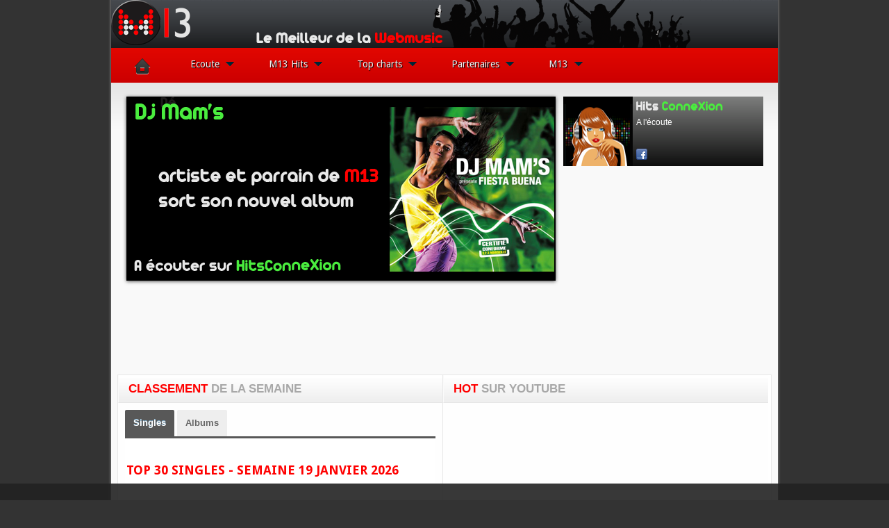

--- FILE ---
content_type: text/html; charset=utf-8
request_url: https://www.m13radio.com/site/
body_size: 10327
content:
<!DOCTYPE html PUBLIC "-//W3C//DTD XHTML 1.0 Transitional//EN" "http://www.w3.org/TR/xhtml1/DTD/xhtml1-transitional.dtd">
<html prefix="og: http://ogp.me/ns#" xmlns="http://www.w3.org/1999/xhtml" xml:lang="fr-fr" lang="fr-fr" dir="ltr" >

<head>
	  <base href="https://www.m13radio.com/site/" />
  <meta http-equiv="content-type" content="text/html; charset=utf-8" />
  <meta name="keywords" content="radio, webradio, funk, webradio gratuite" />
  <meta name="description" content="M13radio" />
  <meta name="generator" content="Joomla! - Open Source Content Management" />
  <title> </title>
  <link href="/site/?format=feed&amp;type=rss" rel="alternate" type="application/rss+xml" title="RSS 2.0" />
  <link href="/site/?format=feed&amp;type=atom" rel="alternate" type="application/atom+xml" title="Atom 1.0" />
  <link href="/site/templates/gk_musictube/favicon.ico" rel="shortcut icon" type="image/vnd.microsoft.icon" />
  <link rel="stylesheet" href="/site/templates/gk_musictube/css/k2.css" type="text/css" />
  <link rel="stylesheet" href="https://www.m13radio.com/site/modules/mod_news_pro_gk5/interface/css/style.css" type="text/css" />
  <link rel="stylesheet" href="https://www.m13radio.com/site/modules/mod_tabs_gk5/styles/style1.css" type="text/css" />
  <link rel="stylesheet" href="/site/modules/mod_muzeeliNow/muzeeliNow.css" type="text/css" />
  <link rel="stylesheet" href="https://www.m13radio.com/site/modules/mod_unite_nivoslider/tmpl/css/nivo-slider.css" type="text/css" />
  <link rel="stylesheet" href="https://www.m13radio.com/site/modules/mod_unite_nivoslider/tmpl/themes/default/default.css" type="text/css" />
  <link rel="stylesheet" href="/site/modules/mod_maximenuck/themes/css3megamenu/css/moo_maximenuhck.css" type="text/css" />
  <link rel="stylesheet" href="/site/modules/mod_maximenuck/themes/css3megamenu/css/maximenuhck.php?monid=maximenuck" type="text/css" />
  <link rel="stylesheet" href="https://fonts.googleapis.com/css?family=Droid+Sans" type="text/css" />
  <link rel="stylesheet" href="/site/modules/mod_maximenuck/templatelayers/beez_20-position1.css" type="text/css" />
  <link rel="stylesheet" href="/site/modules/mod_maximenuck/assets/maximenuck.css" type="text/css" />
  <style type="text/css">
#gk-tabs-115 .gkTabsContainer0, #gk-tabs-115 .gkTabsContainer1, #gk-tabs-115 .gkTabsContainer2 { height: 650px; }
div#maximenuck ul.maximenuck li.maximenuck.item133.level1 > div.floatck { background: #E9E9E9 !important;-moz-border-radius: 5px 5px 5px 5px !important;-webkit-border-radius: 5px 5px 5px 5px !important;border-radius: 5px 5px 5px 5px !important; } div#maximenuck li > a, div#maximenuck li > span { font-family: Droid Sans;}
div#maximenuck ul.maximenuck li.maximenuck > a span.titreck, div#maximenuck ul.maximenuck li.maximenuck > span.separator span.titreck { font-size: 14px; } 
div#maximenuck ul.maximenuck li.maximenuck > a span.descck, div#maximenuck ul.maximenuck li.maximenuck > span.separator span.descck { font-size: 10px; } 
div#maximenuck ul.maximenuck li.maximenuck.level1 > a span.titreck, div#maximenuck ul.maximenuck li.maximenuck > span.separator span.titreck { font-size: 14px;font-weight: normal; } 
div#maximenuck ul.maximenuck li.maximenuck.level1 > a span.descck, div#maximenuck ul.maximenuck li.maximenuck > span.separator span.descck { font-size: 10px; } 
div#maximenuck ul.maximenuck li.maximenuck.level1:hover > a span.titreck, div#maximenuck ul.maximenuck li.maximenuck > span.separator span.titreck { font-size: 14px;font-weight: normal; } 
div#maximenuck ul.maximenuck li.maximenuck.level1:hover > a span.descck, div#maximenuck ul.maximenuck li.maximenuck > span.separator span.descck { font-size: 10px; } 
div#maximenuck ul.maximenuck li.maximenuck.level1.active > a span.titreck, div#maximenuck ul.maximenuck li.maximenuck > span.separator span.titreck { font-size: 14px;font-weight: normal; } 
div#maximenuck ul.maximenuck li.maximenuck.level1.active > a span.descck, div#maximenuck ul.maximenuck li.maximenuck > span.separator span.descck { font-size: 10px; } 
  </style>
  <script src="/site/media/system/js/mootools-core.js" type="text/javascript"></script>
  <script src="/site/media/system/js/core.js" type="text/javascript"></script>
  <script src="//ajax.googleapis.com/ajax/libs/jquery/1.8/jquery.min.js" type="text/javascript"></script>
  <script src="/site/components/com_k2/js/k2.js?v2.6.8&amp;sitepath=/site/" type="text/javascript"></script>
  <script src="/site/media/system/js/caption.js" type="text/javascript"></script>
  <script src="/site/media/system/js/mootools-more.js" type="text/javascript"></script>
  <script src="https://www.m13radio.com/site/modules/mod_news_pro_gk5/interface/scripts/engine.mootools.js" type="text/javascript"></script>
  <script src="https://www.m13radio.com/site/modules/mod_tabs_gk5/scripts/engine.mootools.js" type="text/javascript"></script>
  <script src="https://www.m13radio.com/site/modules/mod_unite_nivoslider/tmpl/js/jquery.nivo.slider.pack.js" type="text/javascript"></script>
  <script type="text/javascript">
window.addEvent('load', function() {
				new JCaption('img.caption');
			});window.addEvent('domready', function() {
			$$('.slickTip').each(function(el) {
				var title = el.get('title');
				if (title) {
					var parts = title.split('::', 2);
					el.store('tip:title', parts[0]);
					el.store('tip:text', parts[1]);
				}
			});
			var JTooltips = new Tips($$('.slickTip'), { maxTitleChars: 50, fixed: false});
		});var refreshRadioSongs = new Request({
  url: '/site/modules/mod_muzeeliNow/refresh.php',
  method: 'get',
  update: 'radioInfo',
  onComplete: function(response) {
    $('radioInfo').set('html',response);
  }
}).send();

var doMany = function() {
refreshRadioSongs.send();
};

doMany.periodical(10000);

<!--
				if (window.attachEvent) window.attachEvent("onload", function() {
				var sfEls = document.getElementById("maximenuck").getElementsByTagName("li");
				for (var i=0; i<sfEls.length; i++) {

					sfEls[i].onmouseover=function() {
						this.className+=" sfhover";
					}

					sfEls[i].onmouseout=function() {
						this.className=this.className.replace(new RegExp(" sfhover\\b"), "");
					}
				}
				});
				//-->
  </script>


	
<link rel="shortcut icon" href="/site/images/favicon.ico" />
<link rel="stylesheet" href="/site/templates/system/css/system.css" type="text/css" />
<link rel="stylesheet" href="/site/templates/system/css/general.css" type="text/css" />
<link href="/site/templates/gk_musictube/css/template_css.css" rel="stylesheet" media="all"  type="text/css" />
<link href="/site/templates/gk_musictube/css/joomla_classes.css" rel="stylesheet" media="all" type="text/css" />
<link href="/site/templates/gk_musictube/css/typography.css" rel="stylesheet" media="all" type="text/css" />
<link href="/site/templates/gk_musictube/css/gk_stuff.css" rel="stylesheet" media="all" type="text/css" />
<link href="/site/templates/gk_musictube/css/style3.css" rel="stylesheet" media="all" type="text/css" />
<script type="text/javascript" src="/site/templates/gk_musictube/lib/scripts/m13.js" /	></script>
<!-- Dynamic generated localized strings -->
<script>(function(d, s, id) {
  var js, fjs = d.getElementsByTagName(s)[0];
  if (d.getElementById(id)) return;
  js = d.createElement(s); js.id = id;
  js.src = "//connect.facebook.net/fr_FR/all.js#xfbml=1";
  fjs.parentNode.insertBefore(js, fjs);
}(document, 'script', 'facebook-jssdk'));</script>
<script type="text/javascript">

  var _gaq = _gaq || [];
  _gaq.push(['_setAccount', 'UA-31912743-1']);
  _gaq.push(['_trackPageview']);

  (function() {
    var ga = document.createElement('script'); ga.type = 'text/javascript'; ga.async = true;
    ga.src = ('https:' == document.location.protocol ? 'https://ssl' : 'http://www') + '.google-analytics.com/ga.js';
    var s = document.getElementsByTagName('script')[0]; s.parentNode.insertBefore(ga, s);
  })();

</script>

	
	  </head>

<body>
<div id="fb-root"></div>

	<div id="wrapper_main">
		
<div id="system-message-container">
</div>
				<div id="wrapper_top" class="wrapper_centered">
 			<a id="logo" href="/site/./"><img src="/site/templates/gk_musictube/images/style3/logo.png" alt="Logo" />
						
			</a>
						
			<div class="display_header_left">
			<span><img src="/site/templates/gk_musictube/images/style3/wrapped_header_right.png" alt="Logo" /></span>
			</div>
			
		</div>
		<!-- menu -->
		<div id="wrapper_menu" class="wrapper_centered">
			<div class="wrapper_centered clearfix">
				<div id="horiz-menu">
								
		<!--[if lte IE 7]>
		<link href="/site/modules/mod_maximenuck/themes/css3megamenu/css/ie7.css" rel="stylesheet" type="text/css" />
		<![endif]--><!-- debut Maximenu CK, par cedric keiflin -->
    <div class="maximenuckh" id="maximenuck" style="z-index:10;">
        <div class="maxiroundedleft"></div>
        <div class="maxiroundedcenter">
            
            <ul class="menu maximenuck" style="">
                        <li class="maximenuck item133 current active first level1 " style="z-index : 12000;"><a class="maximenuck " href="/site/"><img src="/site/images/menu/home.png" alt=" "/></a>
		</li>
<li class="maximenuck item71 parent level1 " style="z-index : 11999;"><span class="separator "><span class="titreck">Ecoute</span></span>
	<div class="floatck" style="width:180px;"><div class="maxidrop-top"><div class="maxidrop-top2"></div></div><div class="maxidrop-main"><div class="maxidrop-main2"><div class="maximenuck2 first "  style="width:180px;float:left;">
	<ul class="maximenuck2"><li class="maximenuck item92 first level2 " style="z-index : 11998;"><h3><span class="separator "><span class="titreck">M13 Hits</span></span></h3>
		</li>
<li class="maximenuck item186 last level2 blackbox" style="z-index : 11997;"><a class="maximenuck " href="http://www.m13radio.com/player/?radio=m13hits" onclick="window.open(this.href,'targetWindow','toolbar=no,location=no,status=no,menubar=no,scrollbars=yes,resizable=yes');return false;" ><span class="titreck">Ecoutez M13Hits en ligne</span></a>
	</li>
	</ul>
	<div class="clr"></div></div><div class="clr"></div></div></div><div class="maxidrop-bottom"><div class="maxidrop-bottom2"></div></div></div>
	</li><li class="maximenuck item95 parent level1 " style="z-index : 11996;"><a class="maximenuck " href="#"><span class="titreck">M13 Hits</span></a>
	<div class="floatck" style="width:470px;"><div class="maxidrop-top"><div class="maxidrop-top2"></div></div><div class="maxidrop-main"><div class="maxidrop-main2"><div class="maximenuck2 first "  style="width:250px;float:left;">
	<ul class="maximenuck2"><li class="maximenuck item178 first level2 " style="z-index : 11995;"><h3><span class="separator "><span class="titreck">A propos de M13 Hits</span></span></h3>
		</li>
<li class="maximenuck item180 level2 blackbox"><div class="maximenuck_mod">

<div class="custom"  >
	<p><img src="/site/images/menu/hitsconnexion_logo_menu.jpg" border="0" alt="" width="75" height="75" align="left" />HitsConneXion est une radio hits résolument différente réalisée par un collectif de DJs professionnels.</p></div>
<div class="clr"></div></div>
		</li>
</ul><div class="clr"></div></div><div class="maximenuck2"  style="width:220px;float:left;"><ul class="maximenuck2"><li class="maximenuck item179 level2 " style="z-index : 11993;"><h3><span class="separator "><span class="titreck">La radio</span></span></h3>
		</li>
<li class="maximenuck item132 level2 greybox" style="z-index : 11992;"><a class="maximenuck " href="/site/hits-connexion/presentation-m13hits"><span class="titreck">Présentation</span></a>
		</li>
<li class="maximenuck item98 level2 greybox" style="z-index : 11991;"><a class="maximenuck " href="/site/hits-connexion/artistes-varietes"><span class="titreck">Artistes Pop-Rock</span></a>
		</li>
<li class="maximenuck item245 last level2 greybox" style="z-index : 11990;"><a class="maximenuck " href="/site/hits-connexion/artistes-funk"><span class="titreck">Artistes Funk</span></a>
	</li>
	</ul>
	<div class="clr"></div></div><div class="clr"></div></div></div><div class="maxidrop-bottom"><div class="maxidrop-bottom2"></div></div></div>
	</li><li class="maximenuck item82 parent level1 " style="z-index : 11989;"><a class="maximenuck " href="#"><span class="titreck">Top charts</span></a>
	<div class="floatck" style="width:390px;"><div class="maxidrop-top"><div class="maxidrop-top2"></div></div><div class="maxidrop-main"><div class="maxidrop-main2"><div class="maximenuck2 first "  style="width:180px;float:left;">
	<ul class="maximenuck2"><li class="maximenuck item172 first level2 " style="z-index : 11988;"><h3><span class="separator "><span class="titreck">Classement de la semaine</span></span></h3>
		</li>
<li class="maximenuck item170 level2 greybox" style="z-index : 11987;"><a class="maximenuck " href="/site/top-charts/top-singles"><span class="titreck">Top Singles</span></a>
		</li>
<li class="maximenuck item244 level2 greybox" style="z-index : 11986;"><a class="maximenuck " href="/site/top-charts/top-albums"><span class="titreck">Top Albums</span></a>
		</li>
</ul><div class="clr"></div></div><div class="maximenuck2"  style="width:210px;float:left;"><ul class="maximenuck2"><li class="maximenuck item85 level2 " style="z-index : 11985;"><h3><span class="separator "><span class="titreck">Classement naissance</span></span></h3>
		</li>
<li class="maximenuck item182 level2 blackbox"><div class="maximenuck_mod">

<div class="custom"  >
	<p><br />Découvrez les hits en tête du classement le jour de votre naissance</p></div>
<div class="clr"></div></div>
		</li>
<li class="maximenuck item174 level2 greybox" style="z-index : 11983;"><a class="maximenuck " href="/site/top-charts/1960-1969"><span class="titreck">1960-1969</span></a>
		</li>
<li class="maximenuck item175 level2 greybox" style="z-index : 11982;"><a class="maximenuck " href="/site/top-charts/1980-1989"><span class="titreck">1980-1989</span></a>
		</li>
<li class="maximenuck item176 last level2 greybox" style="z-index : 11981;"><a class="maximenuck " href="/site/top-charts/1990-1999"><span class="titreck">1990-1999</span></a>
	</li>
	</ul>
	<div class="clr"></div></div><div class="clr"></div></div></div><div class="maxidrop-bottom"><div class="maxidrop-bottom2"></div></div></div>
	</li><li class="maximenuck item79 parent level1 " style="z-index : 11980;"><a class="maximenuck " href="/site/partenaires"><span class="titreck">Partenaires</span></a>
	<div class="floatck" style="margin-left:-200px;width:400px;"><div class="maxidrop-top"><div class="maxidrop-top2"></div></div><div class="maxidrop-main"><div class="maxidrop-main2"><div class="maximenuck2 first "  style="width:200px;float:left;">
	<ul class="maximenuck2"><li class="maximenuck item167 first level2 " style="z-index : 11979;"><h3><span class="separator "><span class="titreck">Djs</span></span></h3>
		</li>
<li class="maximenuck item100 level2 greybox" style="z-index : 11978;"><a class="maximenuck " href="/site/partenaires/radio-gazelle"><span class="titreck">Radio Gazelle</span></a>
		</li>
<li class="maximenuck item101 level2 greybox" style="z-index : 11977;"><a class="maximenuck " href="/site/partenaires/123-marseille"><span class="titreck">123 Marseille</span></a>
		</li>
<li class="maximenuck item119 level2 greybox" style="z-index : 11976;"><a class="maximenuck " href="/site/partenaires/dj-adonis"><span class="titreck">Dj Adonis</span></a>
		</li>
<li class="maximenuck item120 level2 greybox" style="z-index : 11975;"><a class="maximenuck " href="/site/partenaires/djstef"><span class="titreck">Dj Stef</span></a>
		</li>
<li class="maximenuck item121 level2 greybox" style="z-index : 11974;"><a class="maximenuck " href="/site/partenaires/greg-basso"><span class="titreck">Greg Basso</span></a>
		</li>
<li class="maximenuck item122 level2 greybox" style="z-index : 11973;"><a class="maximenuck " href="/site/partenaires/rick-pier-o-neil-rpo"><span class="titreck">Rick Pier O Neil (Dj RPO)</span></a>
		</li>
<li class="maximenuck item123 level2 greybox" style="z-index : 11972;"><a class="maximenuck " href="/site/partenaires/dj-phil-alright-123"><span class="titreck">Dj Phil Alright</span></a>
		</li>
<li class="maximenuck item125 level2 greybox" style="z-index : 11971;"><a class="maximenuck " href="/site/partenaires/fan-de-funk"><span class="titreck">Dj Eric NC - Fan de Funk</span></a>
		</li>
<li class="maximenuck item128 level2 greybox" style="z-index : 11970;"><a class="maximenuck " href="/site/partenaires/tony-deejay"><span class="titreck">Tony Deejay</span></a>
		</li>
<li class="maximenuck item130 level2 greybox" style="z-index : 11969;"><a class="maximenuck " href="/site/partenaires/fabien-jora"><span class="titreck">Fabien Jora</span></a>
		</li>
</ul><div class="clr"></div></div><div class="maximenuck2"  style="width:200px;float:left;"><ul class="maximenuck2"><li class="maximenuck item169 level2 " style="z-index : 11968;"><h3><span class="separator "><span class="titreck">Sociétés</span></span></h3>
		</li>
<li class="maximenuck item198 level2 blackbox" style="z-index : 11967;"><a class="maximenuck " href="/site/partenaires/devenez-partenaire"><span class="titreck">Devenez partenaire</span></a>
		</li>
<li class="maximenuck item83 level2 greybox" style="z-index : 11966;"><a class="maximenuck " href="/site/partenaires/savonnerie-du-midi"><span class="titreck">Savonnerie du midi</span></a>
		</li>
<li class="maximenuck item168 level2 " style="z-index : 11965;"><h3><span class="separator "><span class="titreck">Médias</span></span></h3>
		</li>
<li class="maximenuck item126 level2 greybox" style="z-index : 11964;"><a class="maximenuck " href="/site/partenaires/tmp-music"><span class="titreck">TMP Music</span></a>
		</li>
<li class="maximenuck item127 level2 greybox" style="z-index : 11963;"><a class="maximenuck " href="/site/partenaires/infodisc"><span class="titreck">InfoDisc</span></a>
		</li>
<li class="maximenuck item131 last level2 greybox" style="z-index : 11962;"><a class="maximenuck " href="/site/partenaires/stellar-media"><span class="titreck">Stellar Média</span></a>
	</li>
	</ul>
	<div class="clr"></div></div><div class="clr"></div></div></div><div class="maxidrop-bottom"><div class="maxidrop-bottom2"></div></div></div>
	</li><li class="maximenuck item90 parent level1 " style="z-index : 11961;"><span class="separator "><span class="titreck">M13</span></span>
	<div class="floatck" style="margin-left:-80px;width:200px;"><div class="maxidrop-top"><div class="maxidrop-top2"></div></div><div class="maxidrop-main"><div class="maxidrop-main2"><div class="maximenuck2 first " >
	<ul class="maximenuck2"><li class="maximenuck item197 first level2 " style="z-index : 11960;"><h3><span class="separator "><span class="titreck">Association M13</span></span></h3>
		</li>
</ul><div class="clr"></div></div><div class="maximenuck2"  style="width:200px;float:left;"><ul class="maximenuck2"><li class="maximenuck item91 level2 greybox" style="z-index : 11959;"><a class="maximenuck " href="/site/m13/mieux-nous-connaitre"><span class="titreck">Qui sommes-nous ?</span></a>
		</li>
<li class="maximenuck item115 level2 greybox" style="z-index : 11958;"><a class="maximenuck " href="/site/m13/contact"><span class="titreck">Contact</span></a>
		</li>
<li class="maximenuck item117 last level2 greybox" style="z-index : 11957;"><a class="maximenuck " href="/site/m13/mentions-legales"><span class="titreck">Mentions légales</span></a>
	</li>
	</ul>
	<div class="clr"></div></div><div class="clr"></div></div></div><div class="maxidrop-bottom"><div class="maxidrop-bottom2"></div></div></div>
	</li>              
            </ul>
        </div>
        <div class="maxiroundedright"></div>
        <div style="clear:both;"></div>
    </div>
    <div style="clear:both;"></div>
    <!-- fin maximenuCK -->

							</div>

	    	</div>
		</div>
		<div id="wrapper_inside" class="wrapper_centered">
				
			
		
				<div id="wrapper_header" class="clearfix">
			<div class="wrapper_centered">
									<div id="header1" style="width:620px;">
							<div class="moduletable">
					<!--  Begin "Unite Nivo Slider" -->
		
				
		<div class="nivo-slider-wrapper theme-default" style="max-width:618px;max-height:265px;margin:0px auto;margin-top:0px;margin-bottom:0px;">
			<div id="nivo_slider_114" class="nivoSlider">
												
															<a href="http://player.m13radio.com/?radio=hitsconnexion" target='_blank'><img src="https://www.m13radio.com/site/images/slides/Promo-DjMams.png" alt=""  /></a>
														
										</div>		
								
		</div>
				
	
<script type="text/javascript">

	jQuery.noConflict();	


jQuery(document).ready(function() {
		
	jQuery('#nivo_slider_114').show().nivoSlider({
			effect: 'sliceDownLeft',
			slices: 15,
			boxCols: 8,
			boxRows: 4,
			animSpeed: 500,
			pauseTime: 3000,
			startSlide: 0,
			directionNav: true,
			controlNav: false,
			controlNavThumbs: false,
			pauseOnHover: true,
			manualAdvance: false,
			prevText: 'Prev',
			nextText: 'Next',
			randomStart: false,
			beforeChange: function(){},
			afterChange: function(){},
			slideshowEnd: function(){},
		    lastSlide: function(){},
		    afterLoad: function(){}		});
	});	//ready

</script>

<!--  End "Unite Nivo Slider" -->

		</div>
	
					</div>
													<div id="header2" style="width:288px;margin-left: 10px;">
							<div class="moduletable">
					<div id="radioInfo"></div>		</div>
	
					</div>
							</div>
		</div>
				
					<div class="wrapper_centered">
				
<div id="k2ModuleBox123" class="k2CustomCodeBlock">
	<div align="center">
<script type="text/javascript"><!--
google_ad_client = "ca-pub-2310365160084191";
/* M13Site - central */
google_ad_slot = "3282471135";
google_ad_width = 728;
google_ad_height = 90;
//-->
</script>
<script type="text/javascript"
src="https://pagead2.googlesyndication.com/pagead/show_ads.js">
</script><br><br></div></div>

			</div>	
					
			  			<div class="advert_wrap clearfix">
	  				     			<div class="us_width-50">
				    		<div class="moduletable">
						
							
				<h3><span><strong>Classement </strong>de la semaine</span></h3>
			   			<div class="moduletable_content">
				
<div id="gk-tabs-115" class="gkTabsGK5" data-config="{'activator':'click','animation':'0','animation_speed':'250','animation_interval':'5000','animation_type':'opacity','animation_function':'Fx.Transitions.linear','active_tab':1,'cookie_save':'0','auto_height':'1','module_height':'650'}">
	<div class="gkTabsWrap vertical">
	    	    <ol class="gkTabsNav">
	    		    		    	<li class="gkTabs-1 active" data-animation="opacity">
	    			    			Singles	    			    	</li>
	    		    		    	<li class="gkTabs-2" data-animation="default">
	    			    			Albums	    			    	</li>
	    		    </ol>
	    	                
		<div class="gkTabsContainer">
	    	
<div class="gkTabsItem active">
	<script type="text/javascript">
	function iFrameHeight() {
		var h = 0;
		if (!document.all) {
			h = document.getElementById('blockrandom').contentDocument.height;
			document.getElementById('blockrandom').style.height = h + 60 + 'px';
		} else if (document.all) {
			h = document.frames('blockrandom').document.body.scrollHeight;
			document.all.blockrandom.style.height = h + 20 + 'px';
		}
	}
</script>

<iframe 	id="blockrandom"
	name=""
	src="https://www.m13radio.com/cms/topcharts/displaycharts.get.php?mode=singles&amp;full=0"
	width="100%"
	height="850"
	scrolling="auto"
	frameborder="0"
	class="wrapper" >
	Pas d'Iframe</iframe>
</div>
<div class="gkTabsItem">
	<script type="text/javascript">
	function iFrameHeight() {
		var h = 0;
		if (!document.all) {
			h = document.getElementById('blockrandom').contentDocument.height;
			document.getElementById('blockrandom').style.height = h + 60 + 'px';
		} else if (document.all) {
			h = document.frames('blockrandom').document.body.scrollHeight;
			document.all.blockrandom.style.height = h + 20 + 'px';
		}
	}
</script>

<iframe 	id="blockrandom"
	name=""
	src="https://www.m13radio.com/cms/topcharts/displaycharts.get.php?mode=albums&amp;full=0"
	width="100%"
	height="850"
	scrolling="auto"
	frameborder="0"
	class="wrapper" >
	Pas d'Iframe</iframe>
</div>	    </div>
		
			</div>
		
	</div>
			</div>
		</div>
	
				    </div>
								                    
								    <div class="us_width-50">
				    		<div class="moduletable">
						
							
				<h3><span><strong>Hot </strong>sur Youtube</span></h3>
			   			<div class="moduletable_content">
				<div class="cms-topvideos-module-wrap">
    <div class="example-module-wrap-inner">
		<iframe width="100%" height="270" src="https://www.youtube.com/embed/6CbqJc5vABg?fs=1&hl=fr&playlist=95Rzsn-zjr0,aYVX9ydt9Oc,dMIPaab43Hw,fGqdIPer-ms,JLa9kPFhALE,JuntSO0AR30,lhnmVSB-Rxc,mlf4bidp2yc,n4ov9wxloNw,pZ3l-OGd5YA,q2c7Ie1Sz1Q,RhPSc48drV4,tCXGJQYZ9JA,URq5xapvnrY," frameborder="0" allowfullscreen=""></iframe>
    </div>
</div>			</div>
		</div>
			<div class="moduletable">
						
							
				<h3><span><strong>Actualités </strong>M13</span></h3>
			   			<div class="moduletable_content">
					<div class="nspMain " id="nsp-nsp-150" data-config="{
				'animation_speed': 400,
				'animation_interval': 5000,
				'animation_function': 'Fx.Transitions.Expo.easeIn',
				'news_column': 1,
				'news_rows': 4,
				'links_columns_amount': 1,
				'links_amount': 3
			}">		
					<div class="nspArts bottom" style="width:100%;">
								<div class="nspArtScroll1">
					<div class="nspArtScroll2 nspPages3">
																	<div class="nspArtPage active nspCol3">
																				<div class="nspArt nspCol1" style="padding:13px 10px;">
								<h4 class="nspHeader tleft fnone"><a href="/site/component/k2/item/575-lancement-officiel-m13radio" title="Lancement officiel M13Radio">Lancement officiel M13Radio</a></h4><a href="/site/component/k2/item/575-lancement-officiel-m13radio" class="nspImageWrapper tleft fleft" style="margin:6px 14px 0 0;"><img class="nspImage tleft fleft" src="https://www.m13radio.com/site/media/k2/items/cache/c53a9eb7f98bd9efe52407712806bfee_Generic.jpg" alt="Lancement officiel M13Radio" style="width:160px;height:120px;"  /></a><p class="nspText tleft fnone">Le lancement officiel de M13radio aura lieu à la Mairie du 15/16 à Marseille le Vendredi 29 Juin 2012.
De part sa qualité musicale et le contenu de son site, M13radio a pour ambition de vous surprendre mais aussi d’attirer un plus grand nombre d’auditeurs
Selon votre...</p><p class="nspInfo nspInfo2 tleft fleft"></p>							</div>
																															<div class="nspArt nspCol1" style="padding:13px 10px;">
								<h4 class="nspHeader tleft fnone"><a href="/site/component/k2/item/540-player-exclusif-m13radio" title="Player exclusif M13Radio">Player exclusif M13Radio</a></h4><a href="/site/component/k2/item/540-player-exclusif-m13radio" class="nspImageWrapper tleft fleft" style="margin:6px 14px 0 0;"><img class="nspImage tleft fleft" src="https://www.m13radio.com/site/media/k2/items/cache/b208182456855b5680dad1bcd630c63f_Generic.jpg" alt="Player exclusif M13Radio" style="width:160px;height:120px;"  /></a><p class="nspText tleft fnone">Le player M13 vous propose 4 fonctionnalités exclusives. Démarrer le player maintenant
Un player à la pointe des réseaux sociaux
Vous pouvez partager la chanson que vous êtes en train d'écouter sur votre mur Facebook un message en cliquant sur le bouton Share. Vous pouvez aussi postez...</p><p class="nspInfo nspInfo2 tleft fleft"></p>							</div>
												</div>
																</div>
				</div>
			</div>
					</div>
			</div>
		</div>
	
				    </div>
								                              
					   			</div>
      				
		<div id="wrapper_content" class="clearfix wrapper_centered"> 
								
				
				<div id="component-right" style="width: 634px;">
								                
									<div class="users_wrap clearfix">
									                    
						    				<div class="us_width-50">
	        						<div class="moduletable">
						
							
				<h3><span><strong>Actualités </strong>musicales</span></h3>
			   			<div class="moduletable_content">
				
<table  class="gk_news_show_table" id="rssfeed">


        <tr valign="top" class="gk_news_show_tablerow rss-entry-row"><td class="gk_news_show_center rss-entry">
		<h4 class="gk_news_show_news_header ta_left"><a href="https://www.france24.com/fr/%C3%A9missions/le-paris-des-arts/20260116-le-paris-des-arts-de-pascal-obispo-et-julie-depardieu"  rel="nofollow"  target="_blank" >Le Paris des Arts de Pascal Obispo et Julie Depardieu</a></h4><a href="https://www.france24.com/fr/%C3%A9missions/le-paris-des-arts/20260116-le-paris-des-arts-de-pascal-obispo-et-julie-depardieu"  rel="nofollow"  target="_blank" ><img class="gk_news_show_news_image i_left" src="https://s.france24.com/media/display/3c1aa72a-f2c5-11f0-b302-005056bf30b7/w:1024/p:16x9/1920x1080-main-PARIS-DES-ARTS-obispo-depardieu.jpg" alt="Le Paris des Arts de Pascal Obispo et Julie Depardieu" style="width:75px;height:73px;margin:3px 5px 4px 5px;"></a><p class="gk_news_show_news_text ta_left"> Cette semaine, Valérie Fayolle rencontre Pascal Obispo, dont les mélodies ont marqué la chanson française. Vous connaissez l’auteur, le compositeur...</p></td></tr>
        <tr valign="top" class="gk_news_show_tablerow rss-entry-row"><td class="gk_news_show_center rss-entry">
		<h4 class="gk_news_show_news_header ta_left"><a href="https://www.france24.com/fr/%C3%A9missions/%C3%A0-l-affiche/20260112-ha%C3%AFti-%C3%A0-l-honneur-entre-jazz-et-po%C3%A9sie-avec-james-no%C3%ABl-et-jowee-omicil"  rel="nofollow"  target="_blank" >Haïti à l'honneur, entre jazz et poésie, avec James Noël et Jowee Omicil</a></h4><a href="https://www.france24.com/fr/%C3%A9missions/%C3%A0-l-affiche/20260112-ha%C3%AFti-%C3%A0-l-honneur-entre-jazz-et-po%C3%A9sie-avec-james-no%C3%ABl-et-jowee-omicil"  rel="nofollow"  target="_blank" ><img class="gk_news_show_news_image i_left" src="https://s.france24.com/media/display/24c18206-efc3-11f0-8233-005056a90284/w:1024/p:16x9/CULTURE-12-01-2026-11-15-ING26-CLEAN-A-frame-57669.jpeg" alt="Haïti à l'honneur, entre jazz et poésie, avec James Noël et Jowee Omicil" style="width:75px;height:73px;margin:3px 5px 4px 5px;"></a><p class="gk_news_show_news_text ta_left"> Dans cette émission À l'Affiche Planète Afro, nous célébrons la créativité haïtienne avec deux artistes issus de deux univers différents,...</p></td></tr>
        <tr valign="top" class="gk_news_show_tablerow rss-entry-row"><td class="gk_news_show_center rss-entry">
		<h4 class="gk_news_show_news_header ta_left"><a href="https://www.france24.com/fr/%C3%A9missions/journal-de-l-afrique/20260109-exercices-navals-des-brics-dans-les-eaux-sud-africaines-la-classe-politique-divis%C3%A9e"  rel="nofollow"  target="_blank" >Exercices navals des BRICS dans les eaux sud-africaines : la classe politique divisée</a></h4><a href="https://www.france24.com/fr/%C3%A9missions/journal-de-l-afrique/20260109-exercices-navals-des-brics-dans-les-eaux-sud-africaines-la-classe-politique-divis%C3%A9e"  rel="nofollow"  target="_blank" ><img class="gk_news_show_news_image i_left" src="https://s.france24.com/media/display/a5b65ae4-eda7-11f0-9f62-005056bf30b7/w:1024/p:16x9/DN191621-A-01-20251229-01-1.jpg" alt="Exercices navals des BRICS dans les eaux sud-africaines : la classe politique divisée" style="width:75px;height:73px;margin:3px 5px 4px 5px;"></a><p class="gk_news_show_news_text ta_left"> L’Afrique du Sud accueille à partir de ce vendredi, des navires militaires chinois, iraniens et russes pour des exercices navals...</p></td></tr>
        <tr valign="top" class="gk_news_show_tablerow rss-entry-row"><td class="gk_news_show_center rss-entry">
		<h4 class="gk_news_show_news_header ta_left"><a href="https://www.france24.com/fr/vid%C3%A9o/20260109-c%C3%B4te-d-ivoire-%E2%80%93-magic-system-revient-avec-d%C3%B4ni-d%C3%B4ni-a-salfo-d%C3%A9voile-le-nouvel-album-du-groupe"  rel="nofollow"  target="_blank" >Magic System revient avec &quot;Dôni Dôni&quot; : A'Salfo dévoile leur nouvel album</a></h4><a href="https://www.france24.com/fr/vid%C3%A9o/20260109-c%C3%B4te-d-ivoire-%E2%80%93-magic-system-revient-avec-d%C3%B4ni-d%C3%B4ni-a-salfo-d%C3%A9voile-le-nouvel-album-du-groupe"  rel="nofollow"  target="_blank" ><img class="gk_news_show_news_image i_left" src="https://s.france24.com/media/display/0149de5c-eda4-11f0-a088-005056a97e36/w:1024/p:16x9/FR-20260109-214904-215647-CS.jpg" alt="Magic System revient avec &quot;Dôni Dôni&quot; : A'Salfo dévoile leur nouvel album" style="width:75px;height:73px;margin:3px 5px 4px 5px;"></a><p class="gk_news_show_news_text ta_left"> À l’occasion de leurs 30 ans de carrière, le groupe Magic System revient sur le devant de la scène avec...</p></td></tr></table>
<!-- /slick-rss -->			</div>
		</div>
	
	                	</div>
	                				                              
						    				<div class="us_width-50">
	        						<div class="moduletable">
						
							
				<h3><span><strong>Actualités </strong>en direct</span></h3>
			   			<div class="moduletable_content">
				
<table  class="gk_news_show_table" id="rssfeed">


        <tr valign="top" class="gk_news_show_tablerow rss-entry-row"><td class="gk_news_show_center rss-entry">
		<h4 class="gk_news_show_news_header ta_left"><a href="https://www.laprovence.com/article/faits-divers-justice/32092598577489/un-helicoptere-du-samu-porte-secours-a-un-motard-grievement-blesse-a-grans"  rel="nofollow"  target="_blank" >Un hélicoptère du Samu porte secours à un motard grièvement blessé à Grans</a></h4><a href="https://www.laprovence.com/article/faits-divers-justice/32092598577489/un-helicoptere-du-samu-porte-secours-a-un-motard-grievement-blesse-a-grans"  rel="nofollow"  target="_blank" ><img class="gk_news_show_news_image i_left" src="https://images.laprovence.com/media/melody/2026/01/19/image-generique-du-transport-d-urgence-et-sanitaire-en-milieu-urbain-ici-dans-les-rues-de-marseille-1768824344_308834925ed86748834925ed878883v_.jpg?twic=v1/focus=0x0/cover=470x247" alt="Un hélicoptère du Samu porte secours à un motard grièvement blessé à Grans" style="width:75px;height:73px;margin:3px 5px 4px 5px;"></a><p class="gk_news_show_news_text ta_left"> À l'heure où beaucoup prennent le chemin du travail, une grave collision entre une moto et une voiture a eu...</p></td></tr>
        <tr valign="top" class="gk_news_show_tablerow rss-entry-row"><td class="gk_news_show_center rss-entry">
		<h4 class="gk_news_show_news_header ta_left"><a href="https://www.laprovence.com/article/region/30876512921180/le-maire-remy-bachevalier-presente-ses-voeux-aux-habitants-a-rochefort-du-gard"  rel="nofollow"  target="_blank" >Le maire Rémy Bachevalier présente ses vœux aux habitants à Rochefort-du-Gard</a></h4><a href="https://www.laprovence.com/article/region/30876512921180/le-maire-remy-bachevalier-presente-ses-voeux-aux-habitants-a-rochefort-du-gard"  rel="nofollow"  target="_blank" ><img class="gk_news_show_news_image i_left" src="https://images.laprovence.com/media/melody/2026/01/19/le-conseil-municipal-de-jeunes-sera-renouvele-lors-du-prohain-mandat-1768824064_64a2469e8669638a2469e8669eba24v_.jpg?twic=v1/focus=0x0/cover=470x247" alt="Le maire Rémy Bachevalier présente ses vœux aux habitants à Rochefort-du-Gard" style="width:75px;height:73px;margin:3px 5px 4px 5px;"></a><p class="gk_news_show_news_text ta_left"> "Ces vœux ont une saveur singulière. Ils sont les derniers de ce mandat et s’inscrivent dans un cadre précis : celui...</p></td></tr>
        <tr valign="top" class="gk_news_show_tablerow rss-entry-row"><td class="gk_news_show_center rss-entry">
		<h4 class="gk_news_show_news_header ta_left"><a href="https://www.laprovence.com/article/societe/30670180792177/khariessa-fait-ses-voeux-et-lance-l-annee-sur-grand-ecran-avec-un-film-sur-paul-lombard-a-martigues"  rel="nofollow"  target="_blank" > Khariessa fait ses vœux… et lance l’année sur grand écran avec un film sur...</a></h4><a href="https://www.laprovence.com/article/societe/30670180792177/khariessa-fait-ses-voeux-et-lance-l-annee-sur-grand-ecran-avec-un-film-sur-paul-lombard-a-martigues"  rel="nofollow"  target="_blank" ><img class="gk_news_show_news_image i_left" src="https://images.laprovence.com/media/melody/2026/01/19/bernard-vermeulen-lors-de-la-presentation-des-voeux-du-club-etang-de-berre-villa-khariessa-qui-devra-1768824060_3babd45ded6964fabd45ded6913bbdv_.jpg?twic=v1/focus=0x0/cover=470x247" alt=" Khariessa fait ses vœux… et lance l’année sur grand écran avec un film sur..." style="width:75px;height:73px;margin:3px 5px 4px 5px;"></a><p class="gk_news_show_news_text ta_left"> Jeudi 15 janvier au soir, Bernard Vermeulen, président du club Étang de Berre Villa Khariessa, présentait ses vœux aux membres et...</p></td></tr>
        <tr valign="top" class="gk_news_show_tablerow rss-entry-row"><td class="gk_news_show_center rss-entry">
		<h4 class="gk_news_show_news_header ta_left"><a href="https://www.laprovence.com/article/culture-loisirs/30470226498368/denis-joselet-expose-ses-tableaux-au-restaurant-la-cantine-de-chateau-arnoux-saint-auban"  rel="nofollow"  target="_blank" >Denis Joselet expose ses tableaux au restaurant La Cantine de Château-Arnoux-Saint-Auban</a></h4><a href="https://www.laprovence.com/article/culture-loisirs/30470226498368/denis-joselet-expose-ses-tableaux-au-restaurant-la-cantine-de-chateau-arnoux-saint-auban"  rel="nofollow"  target="_blank" ><img class="gk_news_show_news_image i_left" src="https://images.laprovence.com/media/melody/2026/01/19/denis-presente-ses-oeuvres-1768823443_f0f380e92a69605f380e92a69f8f38v_.jpg?twic=v1/focus=0x0/cover=470x247" alt="Denis Joselet expose ses tableaux au restaurant La Cantine de Château-Arnoux-Saint-Auban" style="width:75px;height:73px;margin:3px 5px 4px 5px;"></a><p class="gk_news_show_news_text ta_left"> Denis Joselet, lors d'un arrêt de travail, s'est lancé dans la création artistique picturale et a fixé sur la toile...</p></td></tr></table>
<!-- /slick-rss -->			</div>
		</div>
	
	            		</div>
	              		               	</div>
	        	   
				                
					 			<div id="wrapper_content_mainbody">
	    			<div id="mainbody">
	      				<div class="blog-featured">




</div>

	         		</div>
	         	</div>
					          
								                        
					           	</div>
				                  
					   				<div id="right" style="width: 298px;">
	   							<div class="moduletable" >
			  			<div class="moduletable_content">
				
<div id="k2ModuleBox118" class="k2CustomCodeBlock">
	<iframe src="https://www.facebook.com/plugins/page.php?href=https%3A%2F%2Fwww.facebook.com%2FM13Radio%2F&tabs=timeline&width=300&height=580&small_header=true&adapt_container_width=true&hide_cover=false&show_facepile=true&appId=143183405748960" width="280" height="570" style="border:none;overflow:hidden" scrolling="no" frameborder="0" allowTransparency="true"></iframe></div>
   			</div>
		</div>
		           		</div>
        					            
 			</div>
		</div>
		
				<div id="wrapper_bottom" class="clearfix wrapper_centered">
						 						<div class="us_width-33">
						<div class="moduletable">
						
							
				<h3><span><strong>Catégories </strong></span></h3>
			   			<div class="moduletable_content">
				
<div id="k2ModuleBox139" class="k2CategoriesListBlock">
	<ul class="level0"><li><a href="/site/top-charts/1980-1989/itemlist/category/120-biographie-artistes"><span class="catTitle">Biographie artistes</span><span class="catCounter"></span></a></li><li><a href="/site/top-charts/1980-1989/itemlist/category/118-classements"><span class="catTitle">Classements</span><span class="catCounter"></span></a></li><li><a href="/site/top-charts/1980-1989/itemlist/category/125-classements-de-lannée-de-ta-naissance"><span class="catTitle">Classements de l'année de ta naissance</span><span class="catCounter"></span></a></li><li><a href="/site/top-charts/1980-1989/itemlist/category/132-hitconnexion"><span class="catTitle">HitConneXion</span><span class="catCounter"></span></a></li><li><a href="/site/top-charts/1980-1989/itemlist/category/128-m13radio"><span class="catTitle">M13radio</span><span class="catCounter"></span></a></li><li><a href="/site/top-charts/1980-1989/itemlist/category/140-partenaires"><span class="catTitle">Partenaires</span><span class="catCounter"></span></a></li></ul></div>
			</div>
		</div>
	
			</div>
									<div class="us_width-33">
						<div class="moduletablefooter">
						
							
				<h3><span><strong>Nouveaux </strong>articles</span></h3>
			   			<div class="moduletable_content">
				
<div id="k2ModuleBox106" class="k2ItemsBlock footer">

	
	  <ul>
        <li class="even">

      <!-- Plugins: BeforeDisplay -->
      
      <!-- K2 Plugins: K2BeforeDisplay -->
      
      
            <a class="moduleItemTitle" href="/site/top-charts/1980-1989/item/657-top-compilations-2013">TOP COMPILATIONS 2013</a>
      
      
      <!-- Plugins: AfterDisplayTitle -->
      
      <!-- K2 Plugins: K2AfterDisplayTitle -->
      
      <!-- Plugins: BeforeDisplayContent -->
      
      <!-- K2 Plugins: K2BeforeDisplayContent -->
      
      
      
      <div class="clr"></div>

      
      <div class="clr"></div>

      <!-- Plugins: AfterDisplayContent -->
      
      <!-- K2 Plugins: K2AfterDisplayContent -->
      
      
      
      
      
			
			
			
      <!-- Plugins: AfterDisplay -->
      
      <!-- K2 Plugins: K2AfterDisplay -->
      
      <div class="clr"></div>
    </li>
        <li class="odd">

      <!-- Plugins: BeforeDisplay -->
      
      <!-- K2 Plugins: K2BeforeDisplay -->
      
      
            <a class="moduleItemTitle" href="/site/top-charts/1980-1989/item/654-top-50-singles-semaine-14">Top 50 singles semaine 14</a>
      
      
      <!-- Plugins: AfterDisplayTitle -->
      
      <!-- K2 Plugins: K2AfterDisplayTitle -->
      
      <!-- Plugins: BeforeDisplayContent -->
      
      <!-- K2 Plugins: K2BeforeDisplayContent -->
      
      
      
      <div class="clr"></div>

      
      <div class="clr"></div>

      <!-- Plugins: AfterDisplayContent -->
      
      <!-- K2 Plugins: K2AfterDisplayContent -->
      
      
      
      
      
			
			
			
      <!-- Plugins: AfterDisplay -->
      
      <!-- K2 Plugins: K2AfterDisplay -->
      
      <div class="clr"></div>
    </li>
        <li class="even">

      <!-- Plugins: BeforeDisplay -->
      
      <!-- K2 Plugins: K2BeforeDisplay -->
      
      
            <a class="moduleItemTitle" href="/site/top-charts/1990-1999/item/653-janvier-1992">Janvier 1992</a>
      
      
      <!-- Plugins: AfterDisplayTitle -->
      
      <!-- K2 Plugins: K2AfterDisplayTitle -->
      
      <!-- Plugins: BeforeDisplayContent -->
      
      <!-- K2 Plugins: K2BeforeDisplayContent -->
      
      
      
      <div class="clr"></div>

      
      <div class="clr"></div>

      <!-- Plugins: AfterDisplayContent -->
      
      <!-- K2 Plugins: K2AfterDisplayContent -->
      
      
      
      
      
			
			
			
      <!-- Plugins: AfterDisplay -->
      
      <!-- K2 Plugins: K2AfterDisplay -->
      
      <div class="clr"></div>
    </li>
        <li class="odd">

      <!-- Plugins: BeforeDisplay -->
      
      <!-- K2 Plugins: K2BeforeDisplay -->
      
      
            <a class="moduleItemTitle" href="/site/top-charts/1980-1989/item/647-décembre-1989">Décembre 1989</a>
      
      
      <!-- Plugins: AfterDisplayTitle -->
      
      <!-- K2 Plugins: K2AfterDisplayTitle -->
      
      <!-- Plugins: BeforeDisplayContent -->
      
      <!-- K2 Plugins: K2BeforeDisplayContent -->
      
      
      
      <div class="clr"></div>

      
      <div class="clr"></div>

      <!-- Plugins: AfterDisplayContent -->
      
      <!-- K2 Plugins: K2AfterDisplayContent -->
      
      
      
      
      
			
			
			
      <!-- Plugins: AfterDisplay -->
      
      <!-- K2 Plugins: K2AfterDisplay -->
      
      <div class="clr"></div>
    </li>
        <li class="even">

      <!-- Plugins: BeforeDisplay -->
      
      <!-- K2 Plugins: K2BeforeDisplay -->
      
      
            <a class="moduleItemTitle" href="/site/top-charts/1980-1989/item/646-novembre-1989">Novembre 1989</a>
      
      
      <!-- Plugins: AfterDisplayTitle -->
      
      <!-- K2 Plugins: K2AfterDisplayTitle -->
      
      <!-- Plugins: BeforeDisplayContent -->
      
      <!-- K2 Plugins: K2BeforeDisplayContent -->
      
      
      
      <div class="clr"></div>

      
      <div class="clr"></div>

      <!-- Plugins: AfterDisplayContent -->
      
      <!-- K2 Plugins: K2AfterDisplayContent -->
      
      
      
      
      
			
			
			
      <!-- Plugins: AfterDisplay -->
      
      <!-- K2 Plugins: K2AfterDisplay -->
      
      <div class="clr"></div>
    </li>
        <li class="odd lastItem">

      <!-- Plugins: BeforeDisplay -->
      
      <!-- K2 Plugins: K2BeforeDisplay -->
      
      
            <a class="moduleItemTitle" href="/site/top-charts/1980-1989/item/645-octobre-1989">Octobre 1989</a>
      
      
      <!-- Plugins: AfterDisplayTitle -->
      
      <!-- K2 Plugins: K2AfterDisplayTitle -->
      
      <!-- Plugins: BeforeDisplayContent -->
      
      <!-- K2 Plugins: K2BeforeDisplayContent -->
      
      
      
      <div class="clr"></div>

      
      <div class="clr"></div>

      <!-- Plugins: AfterDisplayContent -->
      
      <!-- K2 Plugins: K2AfterDisplayContent -->
      
      
      
      
      
			
			
			
      <!-- Plugins: AfterDisplay -->
      
      <!-- K2 Plugins: K2AfterDisplay -->
      
      <div class="clr"></div>
    </li>
        <li class="clearList"></li>
  </ul>
  
	
	
</div>
			</div>
		</div>
	
			</div>
									<div class="us_width-33">
						<div class="moduletablefooter">
						
							
				<h3><span><strong>Articles </strong>populaires</span></h3>
			   			<div class="moduletable_content">
				
<div id="k2ModuleBox141" class="k2ItemsBlock footer">

	
	  <ul>
        <li class="even">

      <!-- Plugins: BeforeDisplay -->
      
      <!-- K2 Plugins: K2BeforeDisplay -->
      
      
            <a class="moduleItemTitle" href="/site/top-charts/1980-1989/item/575-lancement-officiel-m13radio">Lancement officiel M13Radio</a>
      
      
      <!-- Plugins: AfterDisplayTitle -->
      
      <!-- K2 Plugins: K2AfterDisplayTitle -->
      
      <!-- Plugins: BeforeDisplayContent -->
      
      <!-- K2 Plugins: K2BeforeDisplayContent -->
      
      
      
      <div class="clr"></div>

      
      <div class="clr"></div>

      <!-- Plugins: AfterDisplayContent -->
      
      <!-- K2 Plugins: K2AfterDisplayContent -->
      
      
      
      
      
			
			
			
      <!-- Plugins: AfterDisplay -->
      
      <!-- K2 Plugins: K2AfterDisplay -->
      
      <div class="clr"></div>
    </li>
        <li class="odd">

      <!-- Plugins: BeforeDisplay -->
      
      <!-- K2 Plugins: K2BeforeDisplay -->
      
      
            <a class="moduleItemTitle" href="/site/top-charts/1980-1989/item/540-player-exclusif-m13radio">Player exclusif M13Radio</a>
      
      
      <!-- Plugins: AfterDisplayTitle -->
      
      <!-- K2 Plugins: K2AfterDisplayTitle -->
      
      <!-- Plugins: BeforeDisplayContent -->
      
      <!-- K2 Plugins: K2BeforeDisplayContent -->
      
      
      
      <div class="clr"></div>

      
      <div class="clr"></div>

      <!-- Plugins: AfterDisplayContent -->
      
      <!-- K2 Plugins: K2AfterDisplayContent -->
      
      
      
      
      
			
			
			
      <!-- Plugins: AfterDisplay -->
      
      <!-- K2 Plugins: K2AfterDisplay -->
      
      <div class="clr"></div>
    </li>
        <li class="even">

      <!-- Plugins: BeforeDisplay -->
      
      <!-- K2 Plugins: K2BeforeDisplay -->
      
      
            <a class="moduleItemTitle" href="/site/top-charts/1980-1989/item/654-top-50-singles-semaine-14">Top 50 singles semaine 14</a>
      
      
      <!-- Plugins: AfterDisplayTitle -->
      
      <!-- K2 Plugins: K2AfterDisplayTitle -->
      
      <!-- Plugins: BeforeDisplayContent -->
      
      <!-- K2 Plugins: K2BeforeDisplayContent -->
      
      
      
      <div class="clr"></div>

      
      <div class="clr"></div>

      <!-- Plugins: AfterDisplayContent -->
      
      <!-- K2 Plugins: K2AfterDisplayContent -->
      
      
      
      
      
			
			
			
      <!-- Plugins: AfterDisplay -->
      
      <!-- K2 Plugins: K2AfterDisplay -->
      
      <div class="clr"></div>
    </li>
        <li class="odd">

      <!-- Plugins: BeforeDisplay -->
      
      <!-- K2 Plugins: K2BeforeDisplay -->
      
      
            <a class="moduleItemTitle" href="/site/top-charts/1980-1989/item/657-top-compilations-2013">TOP COMPILATIONS 2013</a>
      
      
      <!-- Plugins: AfterDisplayTitle -->
      
      <!-- K2 Plugins: K2AfterDisplayTitle -->
      
      <!-- Plugins: BeforeDisplayContent -->
      
      <!-- K2 Plugins: K2BeforeDisplayContent -->
      
      
      
      <div class="clr"></div>

      
      <div class="clr"></div>

      <!-- Plugins: AfterDisplayContent -->
      
      <!-- K2 Plugins: K2AfterDisplayContent -->
      
      
      
      
      
			
			
			
      <!-- Plugins: AfterDisplay -->
      
      <!-- K2 Plugins: K2AfterDisplay -->
      
      <div class="clr"></div>
    </li>
        <li class="even">

      <!-- Plugins: BeforeDisplay -->
      
      <!-- K2 Plugins: K2BeforeDisplay -->
      
      
            <a class="moduleItemTitle" href="/site/top-charts/1980-1989/item/271-top-singles-semaine-42">Top 100 singles semaine 42</a>
      
      
      <!-- Plugins: AfterDisplayTitle -->
      
      <!-- K2 Plugins: K2AfterDisplayTitle -->
      
      <!-- Plugins: BeforeDisplayContent -->
      
      <!-- K2 Plugins: K2BeforeDisplayContent -->
      
      
      
      <div class="clr"></div>

      
      <div class="clr"></div>

      <!-- Plugins: AfterDisplayContent -->
      
      <!-- K2 Plugins: K2AfterDisplayContent -->
      
      
      
      
      
			
			
			
      <!-- Plugins: AfterDisplay -->
      
      <!-- K2 Plugins: K2AfterDisplay -->
      
      <div class="clr"></div>
    </li>
        <li class="odd lastItem">

      <!-- Plugins: BeforeDisplay -->
      
      <!-- K2 Plugins: K2BeforeDisplay -->
      
      
            <a class="moduleItemTitle" href="/site/top-charts/1980-1989/item/272-hit-des-clubs-semaine-14">Hit des clubs semaine 14</a>
      
      
      <!-- Plugins: AfterDisplayTitle -->
      
      <!-- K2 Plugins: K2AfterDisplayTitle -->
      
      <!-- Plugins: BeforeDisplayContent -->
      
      <!-- K2 Plugins: K2BeforeDisplayContent -->
      
      
      
      <div class="clr"></div>

      
      <div class="clr"></div>

      <!-- Plugins: AfterDisplayContent -->
      
      <!-- K2 Plugins: K2AfterDisplayContent -->
      
      
      
      
      
			
			
			
      <!-- Plugins: AfterDisplay -->
      
      <!-- K2 Plugins: K2AfterDisplay -->
      
      <div class="clr"></div>
    </li>
        <li class="clearList"></li>
  </ul>
  
	
	
</div>
			</div>
		</div>
	
			</div>
					</div>
			</div>
	<!-- footer -->
	<div class="wrapper_centered clearfix">    
		<div id="wrapper_footer">
		
<!-- Copyright Information -->

<div id="copyright">
ARTISTES M13RADIO.COM : <br />
    <div id="informations"> &copy; M13radio.com 2012 | Design modifi&eacute; par M13Radio, inspir&eacute; par Gavick.</div>
	
</div>
		</div>
	</div>
	
	
<div id="dedicace">
		<div style="opacity: 1;"><a href="#"  onclick="javascript:playplayer('hitsconnexion');" title="Envoie toi aussi ta dedicace via Facebook!" style="text-decoration: none; color: #eeeeee;">
				<marquee onmouseover="this.stop();" onmouseout="this.start();">
								</marquee></a>
			</div>	</div>
				       
</body>
</html>

--- FILE ---
content_type: text/html
request_url: https://www.m13radio.com/site/modules/mod_muzeeliNow/refresh.php
body_size: 607
content:
<div id="mnow-programmation">
		<div class="mnow-radio-container-left">
		 <div class="floater">&nbsp;</div>
		<a href="#" onclick="javascript:playplayer('m13hits');" onmouseover="document.images['playerHits'].src='/site/modules/mod_muzeeliNow/tmpl/player-hitsconnexion-fadeoff.png';" onmouseout="document.images['playerHits'].src='/site/modules/mod_muzeeliNow/tmpl/StartPlayerHitconneXion.png';"><img class="radio-logo" src="/site/modules/mod_muzeeliNow/tmpl/StartPlayerHitconneXion.png" name="playerHits" width="100" height="89" alt="dance" /></a>
	  </div>
	  <div class="mnow-radio-container-right">
	  <div class="mnow-radio-logo-top"><img alt="Ecoutez M13 Hits sur M13Radio" width="150" height="22" src="/site/modules/mod_muzeeliNow/tmpl/HitsConneXion.png" /></div>
		<div>A l'&eacute;coute</div>
		<div class="mnow-current"><a href="#" onclick="javascript:playplayer(\m13hits');">
		<b></b><br /></a>
		</div>
		<div class="onairlinks"><a target="_blank" href="https://www.facebook.com/dialog/feed?
  app_id=143183405748960&
  link=http://player.m13radio.com&
  picture=http://player.m13radio.com/img/HitsConnexionFB.png&
  name=J%27%C3%A9coute+en+ce+moment++-++sur+M13+Hits&
  caption=http://www.m13radio.com&
  description=M13+Hits%2C+la+webradio+hits+by+M13Radio&
  redirect_uri=http://player.m13radio.com?radioname=hitsconnexion"><img border="0" src="/site/modules/mod_muzeeliNow/tmpl/facebook_16.png"></a></div>
		</div>		
		</div>

--- FILE ---
content_type: text/html; charset=utf-8
request_url: https://www.m13radio.com/cms/topcharts/displaycharts.get.php?mode=singles&full=0
body_size: 293
content:
<script type="text/javascript" src="../js/iframeResizer.contentWindow.min.js"></script><link href="../includes/cms.iframe.css" rel="stylesheet" media="all" type="text/css" /><div id="cms"><a href="../../site/index.php?option=com_wrapper&view=wrapper&Itemid=170" target="_top"><h1>Top 30 Singles - Semaine 19  janvier 2026 </h1></a> <br /><p><a href="/cms/topcharts/displaycharts.get.php?mode=singles&full=0&w=03&y=2026"> << Semaine pr&eacute;c&eacute;dente</a> </p><div class='charts'></div></div>

--- FILE ---
content_type: text/html; charset=utf-8
request_url: https://www.m13radio.com/cms/topcharts/displaycharts.get.php?mode=albums&full=0
body_size: 294
content:
<script type="text/javascript" src="../js/iframeResizer.contentWindow.min.js"></script><link href="../includes/cms.iframe.css" rel="stylesheet" media="all" type="text/css" /><div id="cms"><a href="../../site/index.php?option=com_wrapper&view=wrapper&Itemid=244" target="_top"><h1>Top 30 Albums - Semaine 19  janvier 2026 </h1></a> <br /><p><a href="/cms/topcharts/displaycharts.get.php?mode=albums&full=0&w=03&y=2026"> << Semaine pr&eacute;c&eacute;dente</a> </p><div class='charts'></div></div>

--- FILE ---
content_type: text/html; charset=utf-8
request_url: https://www.google.com/recaptcha/api2/aframe
body_size: 269
content:
<!DOCTYPE HTML><html><head><meta http-equiv="content-type" content="text/html; charset=UTF-8"></head><body><script nonce="Km6-YBXFQGdg329WxJwyIg">/** Anti-fraud and anti-abuse applications only. See google.com/recaptcha */ try{var clients={'sodar':'https://pagead2.googlesyndication.com/pagead/sodar?'};window.addEventListener("message",function(a){try{if(a.source===window.parent){var b=JSON.parse(a.data);var c=clients[b['id']];if(c){var d=document.createElement('img');d.src=c+b['params']+'&rc='+(localStorage.getItem("rc::a")?sessionStorage.getItem("rc::b"):"");window.document.body.appendChild(d);sessionStorage.setItem("rc::e",parseInt(sessionStorage.getItem("rc::e")||0)+1);localStorage.setItem("rc::h",'1768826115853');}}}catch(b){}});window.parent.postMessage("_grecaptcha_ready", "*");}catch(b){}</script></body></html>

--- FILE ---
content_type: text/css
request_url: https://www.m13radio.com/site/templates/gk_musictube/css/k2.css
body_size: 4321
content:
/*
#------------------------------------------------------------------------
# BikeStore - June Joomla! template (for Joomla 2.5)
#
# Copyright (C) 2007-2012 Gavick.com. All Rights Reserved.
# License:  Copyrighted Commercial Software
# Website:  http://www.gavick.com
# Support:  support@gavick.com
 */

.k2FeedIcon a,
a.k2FeedIcon {
	display: block;
	height: 21px;
	line-height: 21px;
	padding: 0 0 0 32px;
	float: left;
	font-size: 12px;
	color: #999;
	background: url('../images/k2/rss.png') no-repeat 0 0;
}
.k2FeedIcon a:hover,
a:hover.k2FeedIcon {
	color: #222;
}
.k2FeedIcon a {
	float: none;
}
/* item view */

article header ul  {
	overflow: hidden;
	margin: 12px 0 8px;
	padding: 8px 12px;
	border-radius: 3px;
	background: #F8F8F8;
}
article header ul  li {
	line-height: 28px;
}
h1 > sup {
	font-size: 12px;
	font-weight: bold
	font-weight: 400;
	top: -2.5em;
	color: #000000;
	padding: 2px 6px;
}
ul li.itemResizer a {
	display: inline-block;
	width: 15px;
	height: 15px;
	background: url('../images/k2/fonts.png') no-repeat 100% 5px;
	text-indent: -9999em;
}
ul li.itemResizer span {
	padding: 0 6px 0 0;
}
ul li.itemResizer #fontIncrease {
	background-position: 0 5px;
}
.smallerFontSize {
	font-size: 90% !important;
}
.largerFontSize {
	font-size: 115% !important;
}
.itemImageBlock {
	position: relative;
	margin: 0 0 16px;
}
.itemImage {
	display: block;
	line-height: 0;
	/*overflow: hidden;*/
}
.itemImageBlock img {
	box-sizing: border-box;
	display: block;
	height: auto;
	max-width: 100%;
	padding: 0;
	/* Tweaked*/
	border: 4px solid #F8F8F8;
	float: left;
	margin: 0 10px 0 0;
	max-width: 300px;
}
.itemImageBlock img:hover { box-shadow: inset 0 0 12px rgba(0,0,0,0.4);}
.itemImageCaption {
	display: block;
	color: #999;
	padding: 8px 0 0;
	
	font-size: 11px;
}
.itemImageBlock > a {
	display: block;
	width: 100%;
}
.itemExtraFields ul li span.itemExtraFieldsValue,
.itemLinks .itemCategory a,
.itemLinks .itemAttachmentsBlock ul,
.itemLinks .itemTagsBlock ul {
	display: block;
	margin: 0 0 0 27%;
}
.itemBottom .itemRatingBlock span,
.itemBottom .itemRatingBlock .itemRatingList,
.itemBottom .itemRatingBlock .itemRatingForm ul.itemRatingList li,
.itemLinks .itemCategory span,
.itemLinks .itemAttachmentsBlock > span,
.itemExtraFields ul li span.itemExtraFieldsLabel,
.itemLinks .itemTagsBlock span,
.itemLinks .itemTagsBlock ul li,
.latestView .itemsContainer {
	float: left;
}
.itemBottom {
	clear: both;
	margin: 0 0 6px;
}
.itemLinks {
	clear: both;
	margin: 38px 0;
}
.itemLinks .itemTagsBlock,
.itemLinks .itemSocialSharing {
	clear: both;
	overflow: hidden;
	margin-top: 6px;
}
.itemSocialSharing {
	margin: 42px 0 0 !important;
	padding: 20px 0 0 0;
	border-top: 1px solid #e5e5e5;
}
.itemExtraFields {
	margin: 8px 0 24px;
	font-size: 12px;
}
.itemExtraFields h3 {
	padding: 0 0 8px;
	font-size: 18px;
}
small.itemDateModified {
	display: block;
	text-align: right;
	font-style: italic
}
.itemRatingBlock {
	overflow: hidden;
}
.itemRatingBlock span {
	float: left;
}
.itemRatingForm {
	display: block;
	vertical-align: middle;
	line-height: 25px;
	margin-left: 26%;
}
.itemRatingLog {
	margin: -2px 0 0;
	padding: 0 0 0 4px;
	float: left;
	line-height: 25px;
	font-size: 11px;
	color: #999
}
span#formLog {
	display: block;
	float: none;
	clear: both;
	color: white;
	background: #418cd1;
	text-align: center;
	margin: 10px 0;
	position: relative;
	top: 10px;
}
.itemRatingForm .formLogLoading {
	height: 25px;
	padding: 0 0 0 20px;
}
.itemRatingList,
.itemRatingList a:hover,
.itemRatingList .itemCurrentRating {
	background: url('../images/k2/star.png') left -1000px repeat-x;
}
.itemRatingList {
	position: relative;
	float: left;
	width: 125px;
	height: 25px;
	overflow: hidden;
	list-style: none;
	margin: 0 6px !important;
	padding: 0;
	background-position: left top;
}
.itemRatingList li {
	display: inline;
	background: none;
	padding: 0;
	border: none !important;
}
.itemRatingList a,
.itemRatingList .itemCurrentRating {
	position: absolute;
	top: 0;
	left: 0;
	text-indent: -1000px;
	height: 25px;
	line-height: 25px;
	outline: none;
	overflow: hidden;
	border: none;
	cursor: pointer;
}
.itemRatingList a:hover {
	background-position: left center;
}
.itemRatingList a.one-star {
	width: 20%;
	z-index: 6;
}
.itemRatingList a.two-stars {
	width: 40%;
	z-index: 5;
}
.itemRatingList a.three-stars {
	width: 60%;
	z-index: 4;
}
.itemRatingList a.four-stars {
	width: 80%;
	z-index: 3;
}
.itemRatingList a.five-stars {
	width: 100%;
	z-index: 2;
}
.itemRatingList .itemCurrentRating {
	z-index: 1;
	background-position: 0 bottom;
	margin: 0;
	padding: 0;
}
.itemTags li a,
.k2TagCloudBlock a,
.moduleItemTags a {
	display: block;
	height: 19px;
	line-height: 19px;
	margin: 2px 8px 2px 0;
	padding: 0 8px 0 20px;
	font-size: 11px;
	color: #fff !important;
	background: transparent url('../images/style1/tags.png') no-repeat 0 0;
}
.itemTags li a:hover,
.moduleItemTags a:hover {
	background-position: 0 100%;
}
.k2TagCloudBlock a {
	background-image: none;
	height: auto;
	line-height: normal;
}
.k2TagCloudBlock a:hover {
	background: #418cd1;
}
.itemExtraFields ul li {
	list-style: none;
	padding: 5px 0;
	border-top: 1px solid #eee;
}
.itemLinks ul li {
	list-style: none;
}
.itemAttachmentsBlock {
	margin: 0 0 48px;
	background: url('../images/style1/typography/tips.png') no-repeat 16px 8px #FFFEF4;
	border: 1px solid #EAE8CC;
	
	min-height: 38px;
	padding: 10px 10px 12px 80px;
}
.itemLinks .itemAttachmentsBlock ul li a {
	color: #222;
	font-weight: bold
}
.itemLinks .itemAttachmentsBlock ul li a span {font-weight: normal; font-size: 11px; color: #676767}
.itemLinks .itemSocialSharing > div {
	float: left;
}
.itemAuthorBlock {
	box-sizing: border-box;
	clear: both;
	float: left;
}
.itemAuthorBlock > .gkAvatar {
	float: left;
	padding: 12px;
	max-width: 80px;
}
.itemAuthorBlock > .gkAvatar > img {
	display: block;
}
.itemAuthorBlock .itemAuthorDetails {
	margin: 0 24px 0 130px;
	line-height: 1.7;
}
.itemAuthorBlock .itemAuthorDetails p {
	margin: 0.5em 0 0.8em;
}
.itemAuthorUrl,
.itemAuthorEmail {
	font-size: 12px;
}
.itemAuthorData {
	overflow: hidden;
	margin: 0 0 36px;
	padding: 16px;
	background: #f9f9f9 url('../images/k2/header_bg.png') repeat 0 0;
}
.itemAuthorData h3 {
	font-size: 20px;
	color: #222
}
.itemAuthorData a { color: #2f3336}
.itemAuthorData .itemAuthorContent {
	
	margin: 0;
}
.itemAuthorContent {
	margin: 0 0 32px 0;
	overflow: hidden;
}
.itemAuthorContent ul {
	font-size: 13px;
}
.itemAuthorContent ul li {
	list-style: inside;
	line-height: 1.4;
	padding: 5px 0;
}
.itemAuthorContent ul li a,
.itemNavigation {
	clear: both;
	padding: 0;
	font-size: 12px;
	color: #7D7B7A;
}
.itemAuthorContent ul li a:hover {
	color: #2f3336;
}

/*K2 comment form */

.itemComments {
	border-top: 2px solid #e5e5e5;
}

.itemComments h3 { float: left;padding:0 0 4px 0; text-transform: uppercase;}
	
.itemCommentsForm .itemFormRight { width:340px; float:right; }
.itemCommentsForm .itemFormLeft { width:210px; float: left; }

.itemCommentsForm label {
	display: block;
	clear: both;
}
.itemCommentsForm textarea,
.itemCommentsForm .inputbox {
	float: left;
}
.itemCommentsForm textarea.inputbox {
	width:334px; height:160px;
}
.itemCommentsForm .inputbox {
	width: 200px;
}
.itemCommentsForm #submitCommentButton {
	clear: both;
	margin: 20px 0 0;
}
.itemCommentsForm .itemCommentsFormNotes {
	margin: 0 0 24px;
	color: #999;
	font-size: 10px;
	font-style: italic;
} 
#itemCommentsAnchor {
	clear: both;
	
}
.itemComments p { margin: 0.5em 0}
.itemComments .itemCommentsList,
.itemComments .itemCommentsForm {
	clear: both;
	padding: 36px 0 12px;
}
.itemComments .itemCommentsList li {
	margin: 0 0 24px 28px;
	
		

	
}
.itemComments .itemCommentsList li > div { background: url('../images/k2/comment.png') no-repeat 0 14px; padding-left: 10px}
.itemComments .itemCommentsList li > div > div{
	
	padding: 12px 24px;
		background: #f5f5f5;
		border-radius: 3px;

	
}
.itemComments .itemCommentsList li > span.gkAvatar {
	float: left;
	margin: 2px 0 0;
}
.itemComments .itemCommentsList li > span > img {
	display: block;
}
.itemComments .itemCommentsList li > div {
	margin: 0 0 0 66px;
}

.itemComments .itemCommentsList li div div span {
	margin-right: 16px;
	font-size: 11px;
	color: #999
	
}

.itemBackToTop {
	float: right;
}
/* Items views */
.itemList article header h2,
.itemsContainerWrap article header h1 {
	margin: 0 0 16px;
	font-size: 36px;
	line-height: 42px;
}
.itemList ul.itemTags {
	clear: both;
	padding: 12px 0 0 0;
}
.itemTags {
	padding-left: 4px !important;
}
.itemList ul.itemTags li {
	float: left;
}
.clr {
	clear: both;
}
.itemListSubCategories {
	overflow: hidden;
}
.userView article,
.genericView article,
.itemList article {
	clear: both;
	margin-bottom: 24px;
}
/*.itemListSubCategories h2*/
.subCategoryContainer {
	float: left;
	margin-bottom: 32px;
}
.subCategoryContainer .subCategory {
	margin: 0 32px 24px 0;
}
.itemContainer {
	float: left;
}
.itemList article {
	border-bottom: 1px solid #eee;
	padding-bottom: 24px;
}
itemContainerLast article {
	margin: 0;
}
#itemListLinks {
	clear: both;
}
#itemListLinks ul {
	margin: 12px 0 0 0;
}
#itemListLinks li {
	background: url('../images/style1/typography/bullet-square2.png') no-repeat 0 6px;
	padding-left: 24px;
	font-size: 13px;
}
#itemListLinks a {
	color: #737373;
}
#itemListLinks a:hover {
	color: #2f3336;
}
/* Modules */
/*----------------------------------------------------------------------
Modules:  mod_k2_comments
----------------------------------------------------------------------*/
/*----------------------------------------------------------------------
Modules:  mod_k2_comments
----------------------------------------------------------------------*/
/* Latest Comments & Author module*/
.k2LatestCommentsBlock .k2FeedIcon {
	margin-top: 16px;
}
.k2LatestCommentsBlock ul li,
.k2TopCommentersBlock ul li {
	padding: 12px 0 !important;
	list-style: none !important;
	line-height: 1.5 !important;
}
.k2Avatar {
	display: block !important;
	float: left;
	margin: 0 24px 0 0;
}
.lcAvatar {
	margin: 4px 12px 0 24px;
}
.lcUsername {
	font-weight: 600;
	font-size: 12px;
}
.k2CommentItem div {
	margin-bottom: 6px;
	padding-bottom: 2px;
	background: url('../images/k2/lc_comment.png') no-repeat 14px 100%;
}
.k2CommentItem p {
	margin: 0 0 8px;
	background: #f5f5f5;
	border-radius: 3px;
	padding: 9px 12px;
	font-size: 13px;
}
.k2CommentItem span.lcItemTitle {
	display: block;
	font-weight: 600;
	padding: 0 0 9px;
	color: #2f3336;
}
.k2CommentItem span a {
	color: #2f3336;
}
.k2CommentItem a {
	color: #888;
}
.k2CommentItem a:hover {
	color: #2f3336;
}
.k2CommentItem span.lcCommentDate {
	display: block;
	font-size: 10px;
	color: #999;
}
.k2AuthorsListBlock ul li {
	border: none;
	border-bottom: 1px solid #eee;
	padding: 12px 0;
}
.k2AuthorsListBlock ul li a.abAuthorLatestItem {
	display: block;
	clear: both;
	margin: 12px 0 0;
	padding: 0 0 0 12px;
	font-size: 11px;
	line-height: 14px;
}
.k2AuthorsListBlock ul li a.abAuthorLatestItem span {
	display: block;
	font-size: 10px;
	color: #777;
}
/* Restriction */
#gkRight .k2Avatar,
#gkLeft .k2Avatar {
	border-color: #fff;
}
/* Top Commenters */
.tcUsername {
	font-size: 18px;
	color: #333;
}
.tcLatestComment {
	display: block;
	margin: 6px 0;
	font-size: 13px;
	color: #737373;
}
.tcLatestCommentDate {
	display: block;
	font-size: 11px;
	color: #999;
}
/*----------------------------------------------------------------------
Modules:  mod_k2_content
----------------------------------------------------------------------*/
div .k2ItemsBlock ul {
	margin-right: -20px;
}
div .k2ItemsBlock:not(.highlightfp,.footer) ul li {
	margin: 0 0 12px;
	background: none !important;
	padding: 12px 20px 12px 0 !important;
	list-style: none !important;
}
a.moduleItemTitle {
	color: #2f3336;
	display: block;
	font-size: 18px;
	font-weight: 400;
	line-height: 22px;
}
.moduleItemAuthor {
	overflow: hidden;
	margin: 0 0 16px;
	font-size: 11px;
	border-bottom: 1px solid #e5e5e5;
}
.moduleItemAuthor a {
	color: #2f3336;
	display: block;
	font: bold 12px Verdana, Geneva, sans-serif;
	padding: 0 0 12px;
}
.moduleItemAuthor p {
	clear: both;
}
.moduleItemIntrotext {
	display: block;
	padding: 12px 0 0;
	line-height: 1.6;
}
.moduleItemIntrotext a.moduleItemImage img {
	float: left;
	overflow: hidden;
	margin: 4px 0;
}
.moduleItemDateCreated,
.moduleItemCategory {
	font: normal 10px Verdana, Geneva, sans-serif;
	color: #999;
}
.moduleItemExtraFields ul li span.moduleItemExtraFieldsLabel {
	display: block;
	float: left;
	font-weight: bold;
	margin: 0 4px 0 0;
	width: 30%;
}
.moduleItemTags,
.moduleAttachments {
	overflow: hidden;
	border-top: 1px solid #e5e5e5;
	margin: 12px 0 0;
	padding: 12px 0 0;
}
.moduleItemTags strong {
	font-size: 12px;
	color: #2f3336;
}
.moduleItemTags a {
	float: right;
}
a.moduleItemComments {
	font-size: 12px;
}
a:hover.moduleItemComments {
	background-position: 0 100%;
	color: #fff;
}
.k2ItemsBlock ul li span.moduleItemHits {
	font-size: 90%;
}
.moduleItemImage {
	display: block;
	margin-bottom: 10px;
	overflow: hidden;
	width: 100%;
}
.moduleItemReadMore {
	display: block;
	clear: both;
}
/*---Modules:  mod_k2_login ---*/
.k2LoginBlock fieldset.input {
	margin: 0;
	padding: 0 0 8px 0;
}
.k2LoginBlock fieldset.input p {
	margin: 0;
	padding: 0 0 4px 0;
}
.k2LoginBlock fieldset.input p label,
.k2LoginBlock fieldset.input p input {
	display: block;
}
.k2LoginBlock fieldset.input p#form-login-remember label,
.k2LoginBlock fieldset.input p#form-login-remember input {
	display: inline;
}
.k2UserBlock p.ubGreeting {
	border-bottom: 1px dotted #eee;
}
.k2UserBlock .k2UserBlockDetails span.ubName {
	display: block;
	font-weight: bold;
	font-size: 14px;
}
/* ---Modules:  mod_k2_tools ---*/
/* ---Breadcrumbs ---*/
.k2BreadcrumbsBlock span.bcTitle {
	padding: 0 4px 0 0;
	color: #999;
	font-size: 12px;
}
.k2BreadcrumbsBlock span.bcSeparator {
	padding: 0 4px;
	font-size: 14px;
}
/* ---Calendar ---*/
.k2CalendarBlock {
	margin-bottom: 8px;
}
/* use this height value so that the calendar height won't change on Month change via ajax */
.k2CalendarLoader {
	background: #fff;
}
.k2CalendarBlock table.calendar {
	width: 100%;
	margin: 0 auto;
	background: #fff;
	border-collapse: collapse;
	border-left: 1px solid #eee;
}
.k2CalendarBlock table.calendar tr td {
	text-align: center;
	vertical-align: middle;
	padding: 3px;
	border: 1px solid #eee;
	background: #fff;
}
.k2CalendarBlock table.calendar tr td.calendarNavMonthPrev,
.k2CalendarBlock table.calendar tr td.calendarNavMonthNext {
	background: #fff;
	text-align: center;
	font-size: 15px !important;
}
.k2CalendarBlock table.calendar tr td.calendarDayName {
	background: #f5f5f5;
	font-size: 11px;
	width: 14.2%;
	color: #333;
	font-weight: 600;
}
.k2CalendarBlock table.calendar tr td.calendarDateEmpty {
	background: #fbfbfb;
}
.k2CalendarBlock table.calendar tr td.calendarDate {
	font-size: 11px;
}
.k2CalendarBlock table.calendar tr td.calendarDateLinked {
	padding: 0;
}
.k2CalendarBlock table.calendar tr td.calendarDateLinked a {
	display: block;
	padding: 2px;
}
.k2CalendarBlock table.calendar tr td.calendarDateLinked a:hover {
	display: block;
	background: #2f3336;
	color: #fff !important;
	padding: 2px;
}
.k2CalendarBlock table.calendar tr td.calendarToday {
	background: #d24747;
	color: #fff;
}
.k2CalendarBlock table.calendar tr td.calendarTodayLinked {
	background: #f5f5f5;
	
	padding: 0;
}
table.calendar tr td.calendarTodayLinked a {
	display: block;
	padding: 2px;
	color: #D24747;
	font-size: 12px;
	font-weight: bold
}
.k2CalendarBlock table.calendar tr td.calendarTodayLinked a:hover {
	display: block;
	background: #252525;
	color: #fff;
	padding: 2px;
}
.calendarNavLink { color: #d24747}
/* restriction */
.gkColumns > aside .k2CalendarBlock table.calendar,
.gkColumns > aside .k2CalendarBlock table.calendar tr td {
	background: none;
	border: none;
	color: #fff;
}
.gkColumns > aside .k2CalendarBlock table.calendar tr td.calendarDateLinked a {
	font-weight: 700;
	font-size: 18px;
}
.gkColumns > aside .calendarNavMonthPrev,
.gkColumns > aside .calendarCurrentMonth,
.gkColumns > aside .calendarNavMonthNext {
	background: #2f3336 !important;
}
.k2TagCloudBlock a {
	color: #555 !important;
	background: url('../images/k2/header_bg.png') repeat 0 0 #F9F9F9!important;
}
.k2TagCloudBlock a:hover {
	color: #fff !important;
	background: #418cd1 !important;
}
/* ---Category Tree Select Box ---*/
.k2CategorySelectBlock form select {
	width: auto;
}
/* ---Tag Cloud ---*/
.k2TagCloudBlock {
	padding: 8px 0 0 4px;
	font-size: 15px;
}
.k2TagCloudBlock a {
	float: left;
	margin-bottom: 6px;
}
/* ---Google Search ---*/
#k2Container .gsc-branding-text {
	text-align: right;
}
#k2Container .gsc-control {
	width: 100%;
}
#k2Container .gs-visibleUrl {
	display: none;
}
/* ---Modules:  mod_k2_users ---*/
a.ubUserFeedIcon,
a.ubUserFeedIcon:hover {
	display: inline-block;
	margin: 0 2px 0 0;
	padding: 0;
	width: 16px;
	height: 16px;
}
a.ubUserFeedIcon span,
a.ubUserFeedIcon:hover span {
	display: none;
}
a.ubUserURL,
a.ubUserURL:hover {
	display: inline-block;
	margin: 0 2px 0 0;
	padding: 0;
	width: 16px;
	height: 16px;
}
a.ubUserURL span,
a.ubUserURL:hover span {
	display: none;
}
span.ubUserEmail {
	display: inline-block;
	margin: 0 2px 0 0;
	padding: 0;
	width: 16px;
	height: 16px;
	overflow: hidden;
}
span.ubUserEmail a {
	display: inline-block;
	margin: 0;
	padding: 0;
	width: 16px;
	height: 16px;
	text-indent: -9999px;
}
.k2UsersBlock ul li h3 {
	clear: both;
	margin: 8px 0 0 0;
	padding: 0;
}
.catCounter {
	font-size: 11px;
	font-weight: normal;
}
/* Rating form fix */
article header .itemRatingBlock > span {
	display: none;
}
article header .itemRatingBlock > div {
	margin: 3px 0 0 0;
}
/* Fix for the categories view */

.itemContainerLast:first-child .itemImageBlock,
.clr + .itemContainerLast .itemImageBlock {
	padding: 0;
}
.itemCommentsPagination ul li {
	display: inline-block;
	margin: 0 3px;
	font-size: 80%;
}
.itemCommentsPagination ul {
	text-align: right;
}
/* change layout when more than 1 column */
.itemsContainerWrap time + header,
.cols-2 time + header,
.cols-3 time + header,
.cols-4 time + header {
	padding-left: 0!important;
}
.itemsContainer .itemsContainerWrap,
.itemContainer .itemsContainerWrap {
	margin: 0 0 0 20px;
}
.itemsContainer:first-child .itemsContainerWrap,
.itemContainer:first-child .itemsContainerWrap {
	margin: 0!important;
}
.itemsContainerWrap .itemView header ul li.itemDate,
.itemsContainerWrap header ul li.item-date,
.cols-2 header ul li.item-date,
.cols-3 header ul li.item-date,
.cols-4 header ul li.item-date {
	display: block;
}

/* specific styles for front page */

div .highlightfp a.moduleItemTitle {
	text-transform: uppercase;
	font-size: 16px;
	font-weight: bold;
	margin-top: -10px;
}

div .moduletablefooter h3 {
color:#FF0000;
font-size: 14px;
}

div .footer  a.moduleItemTitle{
font-size: 12px;
padding-bottom: 5px;
}

div .footer ul li{
padding: 0px 0px 0px 0 !important;
}


--- FILE ---
content_type: text/css
request_url: https://www.m13radio.com/site/modules/mod_tabs_gk5/styles/style1.css
body_size: 1002
content:
/**
* Tabs GK5 - style 1
* @package Joomla!
* @Copyright (C) 2009-2012 Gavick.com
* @ All rights reserved
* @ Joomla! is Free Software
* @ Released under GNU/GPL License : http://www.gnu.org/copyleft/gpl.html
* @version $Revision: GK5 1.0 $
**/

/*
 *
 ==================  Edit Tabs  ================= */

.gkTabsWrap.vertical ol {
	border-bottom: 3px solid #585858;
}                   
.gkTabsWrap.vertical ol li,
.gkTabsWrap.horizontal ol li {
	color: #666;
	text-shadow: 0 -1px 0 #eee;
	background: #eee; /* Old browsers */
}
.gkTabsWrap.vertical ol li:hover,
.gkTabsWrap.vertical ol li.active,
.gkTabsWrap.horizontal ol li:hover,
.gkTabsWrap.horizontal ol li.active {
	color: #fff!important;
	text-shadow: 0 -1px 0 #80b0cf;
	background: #585858
}
.gkTabsContainer + ol {
	border-top: 3px solid #585858!important;
}
.gkTabsItem {
	background: #fff;
}
.gkTabsButtonNext,
.gkTabsButtonPrev {
	background: #ddd;
}
.gkTabsButtonNext:hover,
.gkTabsButtonPrev:hover {
	background: #eee;
}
.gkTabsWrap.horizontal > ol {
	background: #fff;
}
 
/* ==================  End  ===================== */


/* 
 * VERTICAL mode 
 */

.gkTabsGK5 {
	position: relative;
	overflow: hidden;
}
.gkTabsWrap {
	margin: 0;
}
/* tabs */
.gkTabsWrap.vertical ol {
	background: transparent!important;
	height: 38px;
	margin: 0!important;
	padding: 0!important;
}
.gkTabsWrap.vertical ol li,
.gkTabsWrap.horizontal ol li {
	border-radius: 2px 2px 0 0;
	cursor: pointer;
	float: left;
	line-height: 38px!important;
	list-style-type: none;
	margin: 0 4px 0 0!important;
	padding: 0 12px!important;
	position: relative;
	font-weight: bold;
}
/* bottom tabs */
.gkTabsContainer + ol {
	border-bottom: none!important;
}
.gkTabsContainer + ol li {
	border-radius: 0 0 2px 2px!important;
}
/* containers */
.gkTabsContainer {
	clear: both;
	overflow: hidden;
	position: relative;
}
.gkTabsItem {
	left: -9999px;
	padding: 20px 2px;
	position: absolute;
	top: 0;
	width: 100%;
	z-index: 1;
	-webkit-box-sizing: border-box;
	-moz-box-sizing: border-box;
	box-sizing: border-box;
}
.gkTabsItem.active {
	left: 0;
	position: relative;
	z-index: 2;
}
/* buttons prev/next */
.gkTabsButtonNext,
.gkTabsButtonPrev {
	border-radius: 50%;
	cursor: pointer;
	height: 18px;
	position: absolute;
	right: 0;
	font: 0/0px a;
	top: 43%;
	width: 18px;
	z-index: 3;
}
.gkTabsButtonPrev {
	left: 0;
	right: inherit;
}
.gkTabsButtonNext:before,
.gkTabsButtonPrev:before {
	content: "›";
	display: block;
	font-size: 14px;
	font-weight: bold;
	height: 18px;
	line-height: 17px;
	text-align: center;
	width: 18px;
}
.gkTabsButtonPrev:before {
	content: "‹";
}
/* 
 * HORIZONTAL mode 
 */
 
.gkTabsWrap.horizontal {
	-webkit-box-sizing: border-box;
	-moz-box-sizing: border-box;
	box-sizing: border-box;
	display: table;
	width: 100%;
}
.gkTabsWrap.horizontal > ol,
.gkTabsWrap.horizontal > .gkTabsContainer {
	display: table-cell;
	vertical-align: top;
}
.gkTabsWrap.horizontal > ol {
	position: relative;
	z-index: 5;
}
/* tabs */

.gkTabsWrap.horizontal ol li {
	cursor: pointer;
	float: right;
	border-radius: 2px;
	margin: 0 0 3px!important;
}
.gkTabsWrap.horizontal ol li:hover,
.gkTabsWrap.horizontal ol li.active {
	/* line 45 */
}
.gkTabsWrap.horizontal .gkTabsItem {
	padding: 2px 20px
}
/* right tabs */
.gkTabsWrap.horizontal .gkTabsContainer + ol {
	border: none !important
}
.gkTabsWrap.horizontal .gkTabsContainer + ol li {
	border-radius: 2px !important;
	float: left;
}

--- FILE ---
content_type: text/css
request_url: https://www.m13radio.com/site/modules/mod_muzeeliNow/muzeeliNow.css
body_size: 608
content:
#mnow-programmation {
    /*background-image:url(tmpl/bg_player_muzeeli.png);
	background-repeat:repeat;*/
	/*overflow:hidden;*/
background: #7d7e7d; /* Old browsers */
background: -moz-linear-gradient(top,  #7d7e7d 0%, #0e0e0e 100%); /* FF3.6+ */
background: -webkit-gradient(linear, left top, left bottom, color-stop(0%,#7d7e7d), color-stop(100%,#0e0e0e)); /* Chrome,Safari4+ */
background: -webkit-linear-gradient(top,  #7d7e7d 0%,#0e0e0e 100%); /* Chrome10+,Safari5.1+ */
background: -o-linear-gradient(top,  #7d7e7d 0%,#0e0e0e 100%); /* Opera 11.10+ */
background: -ms-linear-gradient(top,  #7d7e7d 0%,#0e0e0e 100%); /* IE10+ */
background: linear-gradient(to bottom,  #7d7e7d 0%,#0e0e0e 100%); /* W3C */
filter: progid:DXImageTransform.Microsoft.gradient( startColorstr='#7d7e7d', endColorstr='#0e0e0e',GradientType=0 ); /* IE6-9 */
	color:white;
	overflow:hidden;
	font-size:12px;
	margin-bottom:15px;
}

#mnow-programmation .mnow-radio-container-left {
	float:left;
	width:100px;
	text-align:center;
	background-color:black;
}

#mnow-programmation .mnow-radio-container-left .floater{
	float: left;
    height: 50%;
    width: 100%;
	margin-bottom: -4px;
	background-color:black;
}

#mnow-programmation .mnow-radio-container-right {
	width:170px;
	margin-left:5px;
	float:left;

}

#mnow-programmation .mnow-radio-logo-top {
	height:22px;
	margin-bottom:8px;
}

#mnow-programmation .onair_show{
	height:15px;
	margin-bottom:8px;
	font-style:italic;
}

#mnow-programmation .mnow-current {
	margin-top:5px;
	text-align:left !important;
}

#mnow-programmation .onairlinks {
	height:20px;
	margin-top:10px;
	margin-bottom:5px;
}


#mnow-programmation a {
color:#FFFFFF;
}

#mnow-programmation a:hover {
text-decoration: underline; color: #FFFFFF;
}


.mnow-moment {
color:#FFFFFF;
font-weight: bold;
}

.centrer {
	text-align:center !important;
}

.mnow_play {
    cursor:pointer;
}	

--- FILE ---
content_type: text/css
request_url: https://www.m13radio.com/site/modules/mod_maximenuck/themes/css3megamenu/css/moo_maximenuhck.css
body_size: 928
content:
/**
** This file assume the good working conditions
** No styling (color, background,...) should be made here, only positionning and management
**/


div.maximenuckh ul.maximenuck {
    clear:both;
    position : relative;
    z-index:999;
}


div.maximenuckh ul.maximenuck > ul {
    clear:both;
    padding : 0;
    margin : 0;
}

div.maximenuckh ul.maximenuck .moduletable {

}

div.maximenuckh ul.maximenuck li.maximenuck {
    /*float:left;*/
    display: inline-block !important;
    float: none !important;
    position:relative;
    text-align : left;
    padding : 0;
    margin : 0;
}

div.maximenuckh ul.maximenuck li.maximenuck img {

}

div.maximenuckh ul.maximenuck li.maximenuck a,
div.maximenuckh ul.maximenuck li.maximenuck span.separator {
    display:block;
    float : none !important;
    float : left;
    position:relative;
}

div.maximenuckh ul.maximenuck2 li.maximenuck a,
div.maximenuckh ul.maximenuck2 li.maximenuck span.separator {
    float : none !important;
}

div.maximenuckh ul.maximenuck li ul.maximenuck2 {
    display:block;
    z-index:11000;
    clear:left;
    margin:0;
    padding:0;
    text-align : left;
    position : static;
}

div.maximenuckh ul.maximenuck li ul li.maximenuck {
    text-align : left;
    position : relative;
    z-index : 11001;
    padding:0;

}

div.maximenuckh ul.maximenuck li li.maximenuck a {
    display: block;
    padding : 0;
    margin : 0;
}

div.maximenuckh div.maximenuck2 {
    float : left;
    margin : 0;
    padding : 0;
    /*width : 180px;*/ /* A TESTER */
}

div.maximenuckh div.clr {
    clear : both;
    visibility : hidden;
}

/* child items */
div.maximenuckh ul.maximenuck li div.floatck {
    position : absolute;
    left: -999em; /* a supprimer pour effet slide */
    padding : 0;
    margin : 0;
    background : url(../images/transparent.gif); /* important for hover to work good under IE7 */
}

div.maximenuckh div.floatck ul, div.maximenuckh div.floatck ul li {
    position : static;
    /*height : 100%;*/
}

div.maximenuckh ul.maximenuck li.maximenuck div.floatck.fixRight  {
right:0;
}

div.maximenuckh ul.maximenuck li.maximenuck div.floatck div.floatck.fixRight  {
right:0;
}


/**
** fancy parameters
**/
div.maximenuckh li.maxiFancybackground {
    z-index: 8;
    position: absolute;
    top : 0;
}



/**
** Show sub menu if mootools is off - horizontal style
**/
div.maximenuckh ul.maximenuck li.maximenuck:hover div.floatck div.floatck, div.maximenuckh ul.maximenuck li.maximenuck:hover div.floatck:hover div.floatck div.floatck, div.maximenuckh ul.maximenuck li.maximenuck:hover div.floatck:hover div.floatck:hover div.floatck div.floatck,
div.maximenuckh ul.maximenuck li.sfhover div.floatck div.floatck, div.maximenuckh ul.maximenuck li.sfhover div.floatck.sfhover div.floatck div.floatck, div.maximenuckh ul.maximenuck li.sfhover div.floatck.sfhover div.floatck.sfhover div.floatck div.floatck {
left: -999em;
}

div.maximenuckh ul.maximenuck li.maximenuck:hover > div.floatck, div.maximenuckh ul.maximenuck li.maximenuck:hover > div.floatck li.maximenuck:hover > div.floatck, div.maximenuckh ul.maximenuck li.maximenuck:hover>  div.floatck li.maximenuck:hover > div.floatck li.maximenuck:hover > div.floatck, div.maximenuckh ul.maximenuck li.maximenuck:hover > div.floatck li.maximenuck:hover > div.floatck li.maximenuck:hover > div.floatck li.maximenuck:hover > div.floatck,
div.maximenuckh ul.maximenuck li.sfhover > div.floatck, div.maximenuckh ul.maximenuck li.sfhover > div.floatck li.sfhover > div.floatck, div.maximenuckh ul.maximenuck li.sfhover > div.floatck li.sfhover > div.floatck li.sfhover > div.floatck, div.maximenuckh ul.maximenuck li.sfhover > div.floatck li.sfhover > div.floatck li.sfhover > div.floatck li.sfhover > div.floatck {
left: auto;
}

div.maximenuckh div.maximenuck_mod ul {
left : auto;
}


/*---------------------------------------------
---	 Responsive design behavior         ---
----------------------------------------------*/

@media screen and (max-width: 524px) {
    div.maximenuckh {
        height: auto !important;
    }

    div.maximenuckh ul {
        height: auto !important;
        padding-left: 0 !important;
        /*padding-right: 0 !important;*/
    }

    div.maximenuckh li {
        float :none !important;
        width: 100% !important;
        padding-right: 0 !important;
        margin-right: 0 !important;
    }

    div.maximenuckh div.floatck {
        width: 100% !important;
    }

    div.maximenuckh div.floatck div.maximenuck2 {
        width: 100% !important;
    }

    div.maximenuckh div.floatck div.floatck {
        width: 100% !important;
        margin: 20px 0 0 0 !important;
    }

    div.maximenuckh li.maximenucklogo img {
        display: block !important;
        margin-left: auto !important;
        margin-right: auto !important;
        float: none !important;
    }

}

--- FILE ---
content_type: text/css
request_url: https://www.m13radio.com/site/templates/gk_musictube/css/template_css.css
body_size: 3528
content:
/*--------------------------------------------------------------
# Musictube - February 2009 (for Joomla 1.5)
# Copyright (C) 2007-2009 Gavick.com. All Rights Reserved.
# License: Copyrighted Commercial Software
# Website: http://www.gavick.com
# Support: support@gavick.com  
---------------------------------------------------------------*/

@import url(https://fonts.googleapis.com/css?family=Droid+Sans:700);
	
/* universal set of reset styles
---------------------------------------------------------------*/
html,body,div,span,applet,object,iframe,caption,del,dfn,em,font,ins,kbd,q,s,samp,small,strike,strong,sub,sup,tt,var,h1,h2,h3,h4,h5,h6,p,blockquote,pre,a,abbr,acronym,address,big,cite,code,dl,dt,dd,ol,ul,li,fieldset,form,label,legend {vertical-align: baseline;font-size: 100%;outline: 0;padding: 0;margin: 0;border: 0;}
/* remember to define focus styles! */
:focus {outline: 0;}
body {background: white;line-height: 1;color: black;}
ol,ul {list-style: none;}
/* tables still need cellspacing="0" in the markup */
table{border-collapse: separate;border-spacing: 0;}
caption,th,td {font-weight: normal;}
/* remove possible quote marks (") from <q> & <blockquote> */
blockquote:before,blockquote:after,q:before,q:after {content: "";}
blockquote,q {quotes: "" "";}
/* ||| the end |||*/
/* ||| set of clearing floats |||*/	
.clearfix:after {content: ".";display: block;height: 0;clear: both;visibility: hidden;}
.clearfix {display: inline-block;}
.clr {font-size : 1px;}
/* Hides from IE-mac \*/
* html .clearfix {height: 1%;}
.clearfix {display: block;}
.clear {clear: both;}
/* End hide from IE-mac */
/* ------------------------ the end ----------------------------*/

html {
	height: 100%;
	margin-bottom: 1px;
}

body {
	margin: 0;
	padding: 0;
}

div#wrapper_main{
	font-family: Arial, sans-serif;
	font-size: 13px;
	line-height: 15px;
}

/* Basic link styles 
---------------------------------------------------------------*/

a {
	outline: none;
	cursor: pointer;
}

a:link,
a:visited,
a:active {
	text-decoration: none;
}

a:hover {
	text-decoration: underline;
}

/* Basic image style 
----------------------------------------------------------------*/

img {
	border: none;
	text-decoration: none;
}

/* Basic lists styles 
----------------------------------------------------------------*/

ul {
	padding: 0;
	margin: 0 6px;
	list-style: none;
}

ul li {
	padding-left: 0;
	line-height: 170%;
	padding: 5px 0;
}

ul li a {
	text-decoration: none !important;
}

ul li a:hover {
	text-decoration: underline !important;
}

ol li {
	line-height: 170%;
}

dl#system-message dd ul li{
	border: none !important;
}

/* Basic heading styles 
-----------------------------------------------------------------*/

th {
	padding: 4px;
	text-align: left;
}

h1 { font-size: 200%; }
h2 { font-size: 175%; }
h3 { font-size: 150%; }
h4 { font-size: 100%; }
h5 { font-size: 115%; }

p, pre, blockquote {
	margin: 1em 0;
	padding: 0;
	line-height: 18px;
	font-size: 14px;
}

h1, h2, h3 {
	text-transform: uppercase;
	color: #585858;
	line-height: 55px;
	font-family: 'Droid Sans', sans-serif;
}



/* Basic form styles 
-----------------------------------------------------------------*/

fieldset {
	border: none;
	padding: 5px 0;
}

fieldset a {
	font-weight: bold;
}

input, select, button {
	font: normal 11px Tahoma, Arial, Verdana, sans-serif;
}

/* Basic HR-line style 
-----------------------------------------------------------------*/

hr {
	border-right: 0;
	border-left: 0;
	border-bottom: 0;
	height: 1px;
	color: #eee;
	background-color: #eee;
}

/* Basic positioning classes 
-----------------------------------------------------------------*/

.clearfix {
	clear: both;
}

.lf {
	float: left;
}

.rf {
	float: right;
}

/* Basic wrapper styles 
-----------------------------------------------------------------*/

div.wrapper_centered{
	width: 960px;
	margin: 0 auto;
}

div#wrapper_inside div.wrapper_centered{
	width: 940px;
}


div#wrapper_inside div.bigger{
	width: 942px;
	margin: 0 auto;
}

div#wrapper_userarea{
	overflow: hidden;
}

div#userarea{
	display:  none;
	padding: 5px 0 5px 0;
	min-height: 36px;
	
}

div#wrapper_main{
	width:970px;
	margin: 0 auto;
	overflow: hidden;
}

div#wrapper_top{
	height: 69px;
	overflow: hidden;
	position: relative;
}

div#wrapper_menu{
	height: 45px;
	position: relative;
}

div#wrapper_inside{
	min-height: 100px;
	width: 942px;
	padding:8px 9px;
}

div#banner1{
	width:660px;
	float:right;
	margin: 5px 0 0 0;
}

div#wrapper_header{
	width: 942px;
	margin-bottom: 8px;
	overflow: hidden;
}

div#wrapper_header div.wrapper_centered{
	padding:12px;
	width: 918px;
	overflow: hidden;
}

div#header1{
	float: left;
}

div#header2{
	float: right;
}

div#breadcrumbs{
	height:48px;
	width: 593px;
	float:left;
	margin: 6px 0 -3px -5px;
}

div#search{
	width: 354px;
	height:34px;
	padding:8px 0 4px 0;
	float: right;
	margin-bottom: 7px;
}

div#breadcrumbs div.bg_right,
div#breadcrumbs_100 div.bg_right{
	height:48px;
	margin-left: 10px;
	font-size: 10px;
}

div#breadcrumbs div.bg_right div.pathway_wrapper,
div#breadcrumbs_100 div.bg_right div.pathway_wrapper{
	margin: 0 13px 0 3px;
	padding: 0 3px;
	line-height: 13px;
	text-transform: uppercase;
	font-size: 10px;
	font-weight: bold;
	height: 15px;
}

div.bg_right .breadcrumbs div,
div.bg_right .breadcrumbs_start div{
	float: left;
}

div#wrapper_bottom{
	margin-bottom: 1px;
	padding-bottom: 6px;
}

/* Logo 
------------------------------------------------------------*/

a#logo, a#logo_styled {
	margin: 0 0 0 0px;
	position: relative;
	top:0px;
	float: left;
}

a#logo {
	float: left;
	display: block;
}

a#logo_styled{
	/* 
		Here you can change width or height of your logo 
		if you've disabled option "logo as image"
	*/
	width: 200px;
	height: 40px; 
}

/* Message 
-----------------------------------------------------------*/

dl#system-message{
	margin: 0 5px;
}

dl#system-message ul{
	margin: 0;
	background: #ffe !important;
	color: #666 !important;
	border-top: 3px solid #e9e9a1 !important;
	border-bottom: 3px solid #e9e9a1 !important;
}

/* Userarea
-----------------------------------------------------------*/


/*Modify by me*/
div#display_header_left{
	
	line-height: 17px;
	height: 390px;
	padding-left: 4px;
	float: right;
	position: absolute;
	top: 0px;
	right: 0px;
}

/* Search styles */

input#mod_search_searchword {
	width:266px;
	height: 20px;
	padding: 5px 0 0 14px;
	border: none;
	font-size: 12px;
	margin-left:21px;
	display: block;
	float: left;
}

div#search input.button {	
	height: 25px !important;
	width: 33px !important;
	font-size: 0px;
	padding: 0;
	margin: 0 12px 5px 7px;
	display: block;
	float: right;
	text-indent: -999em;
}

/* Modules combinations
-------------------------------------------------------------------*/

/* Moduletables Template contains suffixes:
* _text
* _menu
* _clear
* _color
* nopad
-------------------------------------------------------------------*/

/* - All suffixes - */

div.moduletable_content {
	padding: 10px;
	overflow: hidden;
}

div.nopad{
	padding: 0;
}

div.nopad div.moduletable_content{
	padding: 0;
}

div.moduletable h3,
div.moduletable_clear h3,
div.moduletable_text h3,
div.moduletable_color h3,
div.moduletable_menu h3 {
	font: bold 1.1em Arial, Helvetica, sans-serif;
	line-height: 39px;
	text-transform: uppercase;
	padding: 0 14px;
	margin: 0;
	height: 39px;
	font-size:0.8em;
}

/* - _clear -  */

div.moduletable_clear{
	border: none;
	overflow: hidden;
}

div.moduletable_clear div.moduletable_content{
	background-image: none;	
	padding: 0;
}

/* component + right 
-------------------------------------------------------------------*/

div#component-right {
	float: left;
	width: 634px;
}

div#right {
	float: right;
	width: 298px;
	margin-right: -1px;
}

/* component + left
-------------------------------------------------------------------*/

div#component-left {
	float: right;
	width: 634px;
}

div#left {
	float: left;
	width: 298px;
	margin-left: -1px;
}

/* component 
-------------------------------------------------------------------*/

div#component {
	width: 940px;
	padding: 0;
}


div#wrapper_content_mainbody{
	width: 100%;	
	margin-bottom: 8px;
}

div#mainbody{	
	padding: 0 12px 8px;
}

/* set the width of user modules 
-------------------------------------------------------------------*/
.advert_wrap, 
.users_wrap, 
.module_wrap{
	margin-bottom: 8px;
	overflow: hidden;
	display: table;
	width: 100%;
}

.advert_wrap{
	width: 940px !important;
}

#wrapper_bottom{
	overflow: hidden;
	display: table;
}
.us_width-100{
	width: 100%;
	display: table-cell;
}

.us_width-20,
.us_width-25,
.us_width-33, 
.us_width-50 {
	display: table-cell;
}

.us_width-20:first-child{
	border-left: none;
	margin-left: 0;	
}

.us_width-25:first-child{
	border-left: none;
	margin-left: 0;	
}

.us_width-33:first-child{
	border-left: none;
	margin-left: 0;	
	width: 34%;
}

.us_width-50:first-child{
	border-left: none;
	margin-left: 0;	
}

.us_width-20{
	width:20%;
	margin-left: -1px;
}

.us_width-25{
	width: 25%;	
	margin-left:-1px;
}

.us_width-33{
	width:33%;
	margin-left: -1px;
}

.us_width-50{
	width: 50%;	
	margin-left:-1px;
}

/* Modules interface  
-----------------------------------------------------------*/

div.moduletable span.interface,
div.moduletable_clear span.interface,
div.moduletable_text span.interface,
div.moduletable_menu span.interface{
	display:block;
	margin-top: 10px;
	float:right;
	width:43px;
	height:21px;
	position:absolute;
	right: 15px;
	top: 0;
}

div.moduletable_color span.interface{
	display:block;
	margin-top: 10px;
	float:right;
	width:43px;
	height:21px;
	position: absolute;
	right: 15px;
	top: 0;
}

span.interface span.down,
span.interface span.down_disabled{
	width:8px;
	height:8px;
	display: block;
	float:left;
	margin: 4px 0 0 6px;
}

span.interface span.up,
span.interface span.up_disabled{
	width:8px;
	height:8px;
	display: block;
	float:left;
	margin: 4px 0 0 0;
}

span.interface span.rollup,
span.interface span.rollup_disabled{
	width:8px;
	height:8px;
	display: block;
	float:left;
	margin: 4px  0 0 7px;
}

span.interface span.rolldown,
span.interface span.rolldown_disabled{
	width:8px;
	height:8px;
	display: block;
	float:left;
	margin: 6px  0 0 7px;
}

span.interface span.down_disabled,
span.interface span.up_disabled,
span.interface span.rollup_disabled,
span.interface span.rolldown_disabled{
	opacity: 0.35;
}

span.interface span.down:hover,
span.interface span.up:hover,
span.interface span.rollup:hover,
span.interface span.rolldown:hover{
	cursor: pointer;
}

/* Restrictions 
-----------------------------------------------------------*/

div#wrapper_bottom div.moduletable,
div#wrapper_bottom div.moduletable_color,
div#wrapper_bottom div.moduletable_clear,
div#wrapper_bottom div.moduletable_text,
div#wrapper_bottom div.moduletable_menu {
	background:transparent;
}

div#wrapper_bottom div.moduletable_color{
	background:transparent;
}

div#wrapper_bottom .us_width-20:first-child,
div#wrapper_bottom .us_width-25:first-child,
div#wrapper_bottom .us_width-33:first-child,
div#wrapper_bottom .us_width-50:first-child{	
	background: none;
}

div#wrapper_bottom .us_width-20,
div#wrapper_bottom .us_width-25,
div#wrapper_bottom .us_width-33,
div#wrapper_bottom .us_width-50{	
	margin-left: 0;
	border-left: none;
}

/* column */

div#right div.moduletable,
div#right div.moduletable_clear,
div#right div.moduletable_color,
div#right div.moduletable_text,
div#right div.moduletable_menu,
div#left div.moduletable,
div#left div.moduletable_clear,
div#left div.moduletable_color,
div#left div.moduletable_text,
div#left div.moduletable_menu {
	margin-bottom: 8px;
}

/* Footer 
----------------------------------------------------*/

div#wrapper_footer {
	width: 936px;
	clear: both;
	height: 100px;
	line-height: 10px;
	padding: 0 12px;
	font-family: Arial, Verdana, sans-serif;
	overflow: hidden;
}

div#copyright {
	width: 940px;
	padding-top:7px;
}

div#informations {
	margin: 0;
	float: left;
	padding-top:5px;
	/*width: 60%;*/
}

div#stylearea{
	width: auto;
	float: right;
	margin-right: 10px;
}

div#wrapper_footer a {
	text-decoration: none;
}


/******************************
Articles 
*******************************/
.items-leading > div {
	clear: both!important;
}
article,
article > section {
	position: relative;
}


article header {
	box-sizing: border-box;
	margin: 0 0 18px;
	width: 100%;
}
article header + * {
	clear: both;
}
article header h1 {
	clear: both;
	  
}
article header h2 {
	line-height: 46px;
}
article header h1 a,
article header h2 a {
	color: #2f3336;
}
article header h1 a:hover,
article header h2 a:hover {
	color: #418cd1;
}
li.print-icon,
li.email-icon {
}
li.print-icon a,
li.email-icon a {
	position: relative;
	top: 3px;
}
article header ul { overflow: hidden; margin: 12px 0 8px; padding: 8px 12px; border-radius: 3px; background: #f8f8f8}
article header li { float: left; margin: 0 6px 0 0;  font-size: 13px; color: #999}
article header li:after { content:"|"}
article header li a {
	color: #222;
	
}
article header li a:hover {
	color: #418CD1;
}

article header + div,
article header + p {
	clear: both;
}
.img-intro-none {
	float: none;
}
.img-intro-none img {
	margin: 0 auto;
	float: none !important;
}
.img-intro-left, .img-intro-right, .img-intro-left > img, .img-intro-right > img  {
	float: none !important;
	
}

.img-fulltext-none,
.img-fulltext-left,
.img-fulltext-right {
	float: none;
	margin: 0 0 32px;
	overflow: hidden;
	position: relative;
}
.img-fulltext-none > div,
.img-fulltext-left > div,
.img-fulltext-right > div {
	float: none !important;
	width: 100% !important;
}
.img-fulltext-none img,
.img-fulltext-left img,
.img-fulltext-right img {
	display: block;
	height: auto !important;
	width: 100% !important;
	max-width: 100% !important;
}
p.img_caption {
	position: absolute;
	left: 0;
	bottom: 24px;
	margin: 0;
	padding: 5px 12px;
	background: #418cd1;
	color: #fff;
	font-size: 12px;
}
.item-page ul {
	list-style-type: none;
}
.content-links {
	margin-bottom: 20px;
}
.filter-search .filter-search-lbl {
	margin-top: 5px;
}


--- FILE ---
content_type: text/css
request_url: https://www.m13radio.com/site/templates/gk_musictube/css/joomla_classes.css
body_size: 1603
content:
/*--------------------------------------------------------------
# Musictube - February 2009 (for Joomla 1.5)
# Copyright (C) 2007-2009 Gavick.com. All Rights Reserved.
# License: Copyrighted Commercial Software
# Website: http://www.gavick.com
# Support: support@gavick.com  
---------------------------------------------------------------*/
	

/* Joomla style
--------------------------------------------------------- */
.article_separator {
	clear: both;
	display: block;
	height: 10px;
}
.article_column {
}
.column_separator {
	padding: 0 0 0 25px;
}
h2.contentheading,
.contentheading,
table.blog .contentheading {
	font: normal 2.4em "Lucida Grande", "Lucida Sans Unicode", Arial, Verdana, sans-serif;
	/*height: 50px;
	line-height: 50px;*/
	padding: 5px 3px 0 12px!important;
	
}
a.readon,
.back_button a {
	width: 80px;
	height:  16px;
	line-height: 16px;
	margin: 0;
	display: block;
	float: left;
	padding-left: 12px;
	font-size: 11px;
}
a.readon:hover,
a.readon:active,
a.readon:focus,
.back_button a:hover {
	text-decoration: none;
}
.small,
.smalldark,
.written_by,
.createdate,
.modifydate,
.mosimage_caption,
.back_button {
	font: normal 11px Geneva, Arial, Helvetica, sans-serif;
}
td.sectiontableheader {
	font: bold 12px Geneva, Arial, Helvetica, sans-serif;
	text-align: left;
	padding: 8px 5px;
}
tr.sectiontableentry0 td,
tr.sectiontableentry1 td,
tr.sectiontableentry2 td {
	padding:8px 5px;
	text-align: left;
}
td.sectiontableentry0,
td.sectiontableentry1,
td.sectiontableentry2 {
	padding: 3px;
}
table.contentpane {
	border: none;
	width: 100%;
}
table.contentpaneopen {
	border: none;
	border-collapse: collapse;
	border-spacing: 0;
}
table.blog table.contentpaneopen:first-child td {
	padding:0;
}
table.contentpaneopen td {
	padding:0 6px;
}
table.contenttoc a {
	text-decoration: none;
}
table.contenttoc {
	margin: 0 0 10px 10px;
	padding: 0 0 12px 15px;
	width: 200px;
	float: right;
}
table.contenttoc td {
	padding: 4px 5px 2px 18px;
	line-height: 14px;
}
table.contenttoc th {
	padding: 4px 6px 4px 18px;
	margin: 0;
	text-align: left;
	font-size: 10px;
	text-transform: uppercase;
}
table.poll {
	padding: 0;
	width: 100%;
	border-collapse: collapse;
}
table.pollstableborder {
	padding: 0;
	width: 100%;
	border: none;
	text-align: left;
}
table.pollstableborder img {
	vertical-align: baseline;
}
table.pollstableborder td {
	padding: 4px!important;
	border-collapse: collapse;
	border-spacing: 0;
}
table.searchintro {
	padding: 10px 0;
	width: 100%;
}
table.searchintro td {
	padding: 5px!important;
}
table.adminform {
}
.adminform .inputbox {
}
.blog_more {
	padding: 10px 6px;
}
.blog_more strong {
	margin: 0 0 5px;
	font-weight: normal;
}
.blog_more ul {
	margin: 0;
	padding: 0;
}
.blog_more ul li {
	margin: 0;
	padding: 0 0 0 17px;
	border: none;
}
.category {
	font-weight: normal;
}
h1.componentheading,
.componentheading {
	line-height:39px;
	margin: 0;
	line-height:39px;
	padding: 10px 16px;
	margin: 0 -12px 18px;
}
.componentheading {
	font: normal 18px "Lucida Grande","Lucida Sans Unicode",Arial,Verdana,sans-serif;
	text-align: left;
}
.contentdescription {
	padding: 6px 6px 16px 6px;
}
a.contentpagetitle,
a.contentpagetitle:hover,
a.contentpagetitle:active,
a.contentpagetitle:focus {
	text-decoration: none !important;
}
.button,
button.validate {
	border: none;
	cursor: pointer;
	height:  25px;
	line-height: 17px;
	padding: 0px 5px 3px;
}
.button:hover,
button.validate:hover {
box-shadow: 0px 0px 5px #515151;
}
.back_button a {
	margin-bottom: 15px;
}
table.contentpaneopen,
table.contentpane,
table.blog {
	width: 100%;
}
.contentpane tbody tbody tbody td {
	padding: 0 6px 6px 6px;
}
.pagenavbar {
	padding-left: 14px;
}
.pagenavcounter {
	padding: 4px 8px 0 14px;
	font-size: 10px;
	font-weight: bold;
	float: right;
}
div.syndicate div {
	text-align: center;
}
.pollstableborder tr.sectiontableentry1 td,
.pollstableborder tr.sectiontableentry2 td {
	background: none;
}
img.caption {
	margin-bottom: 3px;
}
div.img_caption p {
	margin: 0;
	font-size: 10px;
	text-transform:uppercase;
}
div.img_caption.left,
div.img_caption.right {
	margin:5px 18px 2px 0;
	border: 1px solid #eee;
	padding: 3px;
}
div.img_caption.right {
	margin-left:18px;
	margin-right: 0;
}
/* Meta
--------------------------------------------------------- */

.artinfo_block {
	height: 12px;
	line-height: 12px;
	padding: 2px 2px 2px;
	margin: 0 0 10px;
	border: 1px solid #f3f3f3;
	
}
.artinfo_block span {
	font-weight: normal;
	font-size: 1.0em!important;
}
.readmore_block {
	float:right;
	margin-top: 5px;
	height: 35px;
	line-height: 35px;
}
.read_block .readon {
	margin: 0;
	
}
.read_block td {
	padding: 0!important;
	
}
.read_block .modifydate {
	padding: 0;
}
.modifydate {
	padding: 0 6px 0 0;
}
.createby {
	padding: 3px 3px 3px 20px;
	color: #666 !important;
}
.written_by {
	padding: 0;
}
.modifydate {
	text-align: right;
	color: #aeaeae !important;
}
td.buttonheading {
	width: 14px;
	margin-left: 6px;
	text-align:right;
	padding:2px 0 0 2px!important;
}
.buttonheading img {
	margin: 0px 2px 0 0;
	border: 0;
	float: right;
	height: 12px;
}
/* Meta
--------------------------------------------------------- */

ul.pagination {
	margin: 15px auto 0;
	padding: 10px 0;
	text-align: center;
}
ul.pagination li {
	margin: 0;
	padding: 0;
	display: inline;
	background: none;
	border: none;
}
ul.pagination a,
ul.pagination li span {
	padding: 2px 5px;
	font-size: 10px;
	text-transform:uppercase;
}
ul.pagination a {
}
/* Module Advertisement */

div.banneritem_text {
	padding: 5px 0!important;
	border-bottom: 1px dotted #ddd;
}
.bannerheader,
.bannerfooter_text {
	padding: 3px;
	font-style:italic;
}
.bannerfooter_text {
	text-align: right;
}
/* Search form */

#searchForm {
	padding: 6px;
}



--- FILE ---
content_type: text/css
request_url: https://www.m13radio.com/site/templates/gk_musictube/css/typography.css
body_size: 442
content:
/*--------------------------------------------------------------
# Musictube - February 2009 (for Joomla 1.5)
# Copyright (C) 2007-2009 Gavick.com. All Rights Reserved.
# License: Copyrighted Commercial Software
# Website: http://www.gavick.com
# Support: support@gavick.com  
---------------------------------------------------------------*/	

/* Typography 
-----------------------------------------------------------------------------------*/
pre,
.code {
	margin: 10px 0pt 15px;
	padding: 10px 15px;
	font-size: 11px;
}

.info {
	background:transparent url('../images/icons/info.gif') no-repeat left top;
	padding-left:30px;
}

.warning {
	background:transparent url('../images/icons/warning.gif') no-repeat left top;
	padding-left:30px;
}

.tips {
	background:transparent url('../images/icons/tips.gif') no-repeat left top;
	padding-left:30px;
}

.audio,
.credit,
.email,
.feed,
.help,
.webcam {
	background:transparent url('../images/icons/audio.gif') no-repeat left top;
	padding-left:30px;
}

.credit {
	background:transparent url('../images/icons/credit.gif') no-repeat left top;
}

.email {
	background:transparent url('../images/icons/email.gif') no-repeat left top;
}

.feed {
	background:transparent url('../images/icons/feed.gif') no-repeat left top;
}

.help {
	background:transparent url('../images/icons/help.gif') no-repeat left top;
}

.webcam {
	background:transparent url('../images/icons/webcam.gif') no-repeat left top;
}

.highlight-1,
.highlight-2,
.highlight-3,
.highlight-4 {
	padding:1px 5px;
}

span.clear,
span.clear-1,
span.clear-2,
span.color,
span.color-1,
span.color-2,
span.color-3,
span.color-4,
span.color-5,
span.color-6,
span.color-red,
span.color-gold,
span.color-black,
span.color-7 {
	display: block;
	padding: 5px 10px;
	margin-bottom: 10px;
}


--- FILE ---
content_type: text/css
request_url: https://www.m13radio.com/site/templates/gk_musictube/css/gk_stuff.css
body_size: 433
content:
/*--------------------------------------------------------------
# Musictube - February 2009 (for Joomla 1.5)
# Copyright (C) 2007-2009 Gavick.com. All Rights Reserved.
# License: Copyrighted Commercial Software
# Website: http://www.gavick.com
# Support: support@gavick.com  
---------------------------------------------------------------*/
	
/* News Show GK3 
---------------------------------------------------------------*/

h4.gk_news_show_news_header,
h4.gk_news_show_news_header a {
	text-transform: uppercase;
	font-size: 1.0em;
	font-weight: bold;
	margin: 0 0 3px 0 !important;
	padding: 6px 0 0 0;
}
p.gk_news_show_news_info {
	font-size: 1.0em;
	margin: 0!important;
}
table.gk_news_show_table {
	width: 100%;
	color: #999;
}
table.gk_news_show_table img {
	padding: 2px;
}
td.gk_news_show_tablerow_bottom p {
	text-transform: uppercase;
	font-weight: bold;
	font-size: 0.8em;
	padding: 6px 8px;
	margin: 0 0 4px 0 !important;
}
td.gk_news_show_tablerow_bottom p a {
	font-weight: bold;
}
td.gk_news_show_center,
td.gk_news_show_left,
td.gk_news_show_right {
	padding: 4px 0;
	line-height: 15px;
}
.gk_news_show_tablerow:first-child td {
	border-top: none;
}
ul.gk_news_show_list li {
	line-height: 110%!important;
}
a.readon_class {
	width: 80px;
	height: 17px;
}
.gk_news_show_news_text,
.gk_news_show_news_header {
	padding: 0 5px!important;
}



--- FILE ---
content_type: text/css
request_url: https://www.m13radio.com/site/templates/gk_musictube/css/style3.css
body_size: 3907
content:
/*--------------------------------------------------------------
# Inspired by Musictube - February 2009 (for Joomla 1.5)
# 2007-2009 Gavick.com. All Rights Reserved.
---------------------------------------------------------------*/

/* ------------------------- customer blocks --------------------------*/

/* template_css.css */

body{
background: #333;
color:  #555;
}

a:link,
a:visited,
a:active {
	color: #ff0000;
}

a:hover {
	color: #ff0000;
}

a#logo_styled {
	background: transparent url('../images/style3/logo.png') no-repeat 0 0;
}

div#wrapper_header{
	/*background: #313335 url(../images/style3/header_bg_main.png) repeat-x 0 bottom;*/
}

div#wrapper_header div.wrapper_centered{
	/* background: transparent url(../images/style3/header_bg_abstract.png) no-repeat center bottom; */
}

div#breadcrumbs{
	background:  transparent url(../images/style3/pathway_bg_left.png) no-repeat left 0;
}

div#search{
	background: transparent url(../images/style3/bg_search.png) no-repeat 0 0;
}

div#wrapper_main{
	background: transparent url('../images/style3/bg_shadow.png') repeat-y 0 0;
}
div#wrapper_top{
	background: transparent url('../images/style3/bg_top.png') repeat-x 0 0;
}

div#wrapper_menu{
	/*background: transparent url('../images/style3/bg_menu.png') repeat 0 0;*/
	background: #e20700; /* Old browsers */
background: -moz-linear-gradient(top,  #e20700 0%, #cc0000 100%); /* FF3.6+ */
background: -webkit-gradient(linear, left top, left bottom, color-stop(0%,#e20700), color-stop(100%,#cc0000)); /* Chrome,Safari4+ */
background: -webkit-linear-gradient(top,  #e20700 0%,#cc0000 100%); /* Chrome10+,Safari5.1+ */
background: -o-linear-gradient(top,  #e20700 0%,#cc0000 100%); /* Opera 11.10+ */
background: -ms-linear-gradient(top,  #e20700 0%,#cc0000 100%); /* IE10+ */
background: linear-gradient(to bottom,  #e20700 0%,#cc0000 100%); /* W3C */
filter: progid:DXImageTransform.Microsoft.gradient( startColorstr='#e20700', endColorstr='#cc0000',GradientType=0 ); /* IE6-9 */

	padding-top: 5px !important;
}

div#wrapper_inside{
	background: transparent url('../images/style3/bg_main_shadow.png') repeat-x 0 0;
}

div#wrapper_bottom{
	background:  #313335 url(../images/style3/bottom_bg.png) repeat-x 0 bottom;
	color:#969696 !important;
}

ul li:first-child {
	border-top: none;
}

ul li {
	border-top: 1px solid #f1f1f1;
}

hr {
	color: #eee;
	background-color: #eee;
}

/* Search styles */

input#mod_search_searchword {
	color:#838383;
	background: transparent url(../images/style3/bg_input_search.png) no-repeat 0 0;
}

div#search input.button {	
	background: transparent url(../images/style3/search_button.png) no-repeat 0 0;
}


/* suffixes */

div.moduletable_content {
	background: #fefefe;
}

div.moduletable h3,
div.moduletable_clear h3,
div.moduletable_text h3,
div.moduletable_menu h3{
	background: transparent url('../images/style3/moduletable_header_white.png') repeat-x 0 bottom;
	border-bottom: 1px solid #e5e5e5;
	font-size:130%
}

div.moduletable_color h3{
	background: #fff url('../images/style3/moduletable_header_black.png') repeat-x 0 bottom;	
	border-bottom: 1px solid #2d2e31;
	color: #fff;
	font-size:130%
}



div.moduletable h3,
div.moduletable_clear h3,
div.moduletable_text h3,
div.moduletable_menu h3{
	color: #a8a8a8;
	border-left: 1px solid #fafafa;
}

div.moduletable h3 strong,
div.moduletable_clear h3 strong,
div.moduletable_text h3 strong,
div.moduletable_menu h3 strong{
	color:#ff0000;
}



div.moduletable,
div.moduletable_color,
div.moduletable_clear,
div.moduletable_text,
div.moduletable_menu {
	background:#fff;
}

div.moduletable_color{
	background:#000;
	color: #969696 !important;
}

/* - _color -  */

div.moduletable_color h3{
	border-left: 1px solid #2d2f31;
}

div.moduletable_color a,
div.moduletable_color h3 strong{
	color : #ff0000;
}

div.moduletable_color .readon{
	color: #fff;
}

div.moduletable_color div.moduletable_content{
	background: #2a2b2e url(../images/style3/moduletable_background_black.png) repeat-x 0 bottom;	
}

div .ad-728x90 {
position: static;
display: block;
overflow: visible;
background-color: #eceded;
padding: 15px 0;
margin: 0 auto;
text-align: center;
border-top: 1px solid #d8d8d8;
}

/* Restrictions 
-----------------------------------------------------------*/

/* header */

div#wrapper_header div.moduletable,
div#wrapper_header div.moduletable_clear,
div#wrapper_header div.moduletable_color,
div#wrapper_header div.moduletable_text,
div#wrapper_header div.moduletable_menu {
	background: transparent !important;
}

/* column */

div#right div.moduletable,
div#right div.moduletable_clear,
div#right div.moduletable_color,
div#right div.moduletable_text,
div#right div.moduletable_menu,
div#left div.moduletable,
div#left div.moduletable_clear,
div#left div.moduletable_color,
div#left div.moduletable_text,
div#left div.moduletable_menu {
	border:1px solid #e8e8e8;
}

div#right div.moduletable h3,
div#right div.moduletable_clear h3,
div#right div.moduletable_color h3,
div#right div.moduletable_text h3,
div#right div.moduletable_menu h3, 
div#left div.moduletable h3,
div#left div.moduletable_clear h3,
div#left div.moduletable_color h3,
div#left div.moduletable_text h3,
div#left div.moduletable_menu h3{
	position: relative;
}

/* bottom */

div#wrapper_bottom a{
	color:#e4e4e4 !important;
}

div#wrapper_bottom ul li:first-child{
	border-top:none;
}

div#wrapper_bottom ul li{
	border-top:1px solid #2a2a2a;
}

div#wrapper_bottom div.moduletable_content {
	background: transparent;
}

div#wrapper_bottom div.moduletable h3,
div#wrapper_bottom div.moduletable_clear h3,
div#wrapper_bottom div.moduletable_text h3,
div#wrapper_bottom div.moduletable_menu h3{
	background: none;
	border-bottom: none;
}

div#wrapper_bottom div.moduletable_color h3{
	background: none;	
	border-bottom: none;
	color: #fff;
}

div#wrapper_bottom div.moduletable,
div#wrapper_bottom div.moduletable_clear,
div#wrapper_bottom div.moduletable_text,
div#wrapper_bottom div.moduletable_menu {
	background: none;
}

div#wrapper_bottom div.moduletable h3,
div#wrapper_bottom div.moduletable_clear h3,
div#wrapper_bottom div.moduletable_text h3,
div#wrapper_bottom div.moduletable_menu h3{
	color: #fff;
	border-left: none;
}

div#wrapper_bottom div.moduletable h3 strong,
div#wrapper_bottom div.moduletable_clear h3 strong,
div#wrapper_bottom div.moduletable_text h3 strong,
div#wrapper_bottom div.moduletable_menu h3 strong{
	color:#ff0000;
}

/* - _color -  */

div#wrapper_bottom div.moduletable_color h3{
	border-left: none;
}

div#wrapper_bottom div.moduletable_color a,
div#wrapper_bottom div.moduletable_color h3 strong{
	color : #ff0000;
}

div#wrapper_bottom div.moduletable_color div.moduletable_content{
	background: none;	
}

div#wrapper_content_mainbody{
	border:1px solid #e8e8e8;	
}

div#mainbody{	
	background:#fff;
}

.advert_wrap, 
.users_wrap, 
.module_wrap{
	border:1px solid #e8e8e8;
	background:#fff;
}

.us_width-20{
	border-left: 1px solid #e8e8e8;
}

.us_width-25{
	border-left: 1px solid #e8e8e8;
}

.us_width-33{
	border-left: 1px solid #e8e8e8;
}

.us_width-50{
	border-left: 1px solid #e8e8e8;
}

div#wrapper_bottom .us_width-20,
div#wrapper_bottom .us_width-25,
div#wrapper_bottom .us_width-33,
div#wrapper_bottom .us_width-50{	
	background: transparent url(../images/style3/bottom_bg_line.png) no-repeat 0 bottom;
}

/* Modules interface  
-----------------------------------------------------------*/

div.moduletable span.interface,
div.moduletable_clear span.interface,
div.moduletable_text span.interface,
div.moduletable_menu span.interface{
	background:transparent url(../images/style3/white_interface_bg.png) no-repeat 0 0;
}

div.moduletable_color span.interface{
	background:transparent url(../images/style3/black_interface_bg.png) no-repeat 0 0;
}

span.interface span.down,
span.interface span.down_disabled{
	background:transparent url(../images/style3/move_down.png) no-repeat 0 0 ;
}

span.interface span.up,
span.interface span.up_disabled{
	background:transparent url(../images/style3/move_up.png) no-repeat 0 0 ;
}

span.interface span.rollup,
span.interface span.rollup_disabled{
	background:transparent url(../images/style3/roll_up.png) no-repeat 0 0 ;
}

span.interface span.rolldown,
span.interface span.rolldown_disabled{
	background:transparent url(../images/style3/roll_down.png) no-repeat 0 0 ;
}

span.interface span.down:hover{
	background:transparent url(../images/style3/move_down.png) no-repeat right 0 ;	
}

span.interface span.up:hover{
	background:transparent url(../images/style3/move_up.png) no-repeat right 0 ;	
}

span.interface span.rollup:hover{
	background:transparent url(../images/style3/roll_up.png) no-repeat right 0 ;
}

span.interface span.rolldown:hover{
	background:transparent url(../images/style3/roll_down.png) no-repeat right 0 ;
}

/* Footer  
-----------------------------------------------------------*/

div#wrapper_footer {
	color:#7f7f7f;
	background: transparent url(../images/style3/footer_bg.png) repeat-x 0 0;
}

div#wrapper_footer a {
	color:#393939;
}

div#wrapper_footer a:hover {
	color:#000;
}


/* joomla_classes.css
--------------------------------------------------------- */


.column_separator .contentheading{
	border-right:none;	
}

a.readon,
.back_button a {
	background: url('../images/style3/readmore.png') no-repeat 0 0;
	color: #fff;
}

.button,
button.validate {
	background: #7d7e7d; /* Old browsers */
background: -moz-linear-gradient(top,  #7d7e7d 0%, #0e0e0e 100%); /* FF3.6+ */
background: -webkit-gradient(linear, left top, left bottom, color-stop(0%,#7d7e7d), color-stop(100%,#0e0e0e)); /* Chrome,Safari4+ */
background: -webkit-linear-gradient(top,  #7d7e7d 0%,#0e0e0e 100%); /* Chrome10+,Safari5.1+ */
background: -o-linear-gradient(top,  #7d7e7d 0%,#0e0e0e 100%); /* Opera 11.10+ */
background: -ms-linear-gradient(top,  #7d7e7d 0%,#0e0e0e 100%); /* IE10+ */
background: linear-gradient(to bottom,  #7d7e7d 0%,#0e0e0e 100%); /* W3C */
filter: progid:DXImageTransform.Microsoft.gradient( startColorstr='#7d7e7d', endColorstr='#0e0e0e',GradientType=0 ); /* IE6-9 */
font-weight: 700;
	color: #fff;
}

.pagenavcounter {
	color: #85BAD2;
}
div.img_caption p {
	color: #444;
}
h1.componentheading,
.componentheading {
	color:#ff0000;
	font: bold 1.3em Arial, Helvetica, sans-serif;
	background: transparent url('../images/style3/moduletable_header_white.png') repeat-x 0 bottom;
	border-bottom:1px solid #e4e4e4;
	text-transform: uppercase;
}

.artinfo_block {
	
}

.artinfo_block span {
	color: #aeaeae;
}

.read_block {
	background: #fff url('../images/style/bg_moduletable_bottom.png') no-repeat right bottom;	
}

h2.contentheading,
.contentheading,
table.blog .contentheading {
	color: #575757;
	
}

.small,
.smalldark,
.written_by,
.createdate,
.modifydate,
.mosimage_caption,
.back_button {
	color: #666;
}

td.sectiontableheader {
	background: #f7f7f7;
	border-bottom: 1px solid #eff1f1;
	border-top: 1px solid #eff1f1;
	color: #898989;
}

.sectiontableheader a {
	color: #898989;
}

tr.sectiontableentry0 td,
tr.sectiontableentry1 td,
tr.sectiontableentry2 td {
	border-bottom: 1px solid #eff1f1;
}

tr.sectiontableentry1:hover td,
tr.sectiontableentry2:hover td {
	background: #f9f9f9;
}

.sectiontableentry1 span.description,
.sectiontableentry2 span.description {
	color: #555;
}

table.contentpane {
	border: none;
}

table.contentpaneopen {
	color: #898989;
	border: none;
}

table.contenttoc {
	border-left: 1px solid #f1f1f1;
}

table.contenttoc th {
	background: #f9f9f9;
}

table.pollstableborder tr.sectiontableentry1 td {
	background: #ECECEC;
}

.contentdescription {
	color: #666;
}

table.contentpaneopen td,
table.contentpane td {
	color: #585858;

}

.pollstableborder tr.sectiontableentry1 td,
.pollstableborder tr.sectiontableentry2 td {
	background: none;
}

div.img_caption.left,
div.img_caption.right {
	border: 1px solid #e5e5e5;
}

/* Meta */

.createby {
	color: #666;
}

.modifydate {
	color: #ccc;
}
.written_by  {color: #ff0000!important;}
ul.pagination a,
ul.pagination li span {
	border: 1px solid #e8e8e8;
}

ul.pagination a:hover,
ul.pagination a:active,
ul.pagination a:focus {
	border: 1px solid #ececec;
}


/* typography.css
------------------------------------------------------------------*/
p.info{
	color:#f8142f;	
}

p.tips{
	color:#E98B05;
}

p.warning{
	color:#CC0000;
}

pre,
.code {
	background-color: #f9f9f9;
	border-left: 5px solid #f8142f;
	color: #414141;
}
.highlight-1 {
	background:#ffffda;
}
.highlight-2 {
	background:#f9f9f9;
}
.highlight-3 {
	background: #444;
	color: #fff;
}
.highlight-4 {
	background: #f8142f;
	color: #fff;
}

span.color-black,
p.color-black {
	background: #444;
	color: #fff;
	overflow: hidden;
}

span.color-red,
p.color-red {
/* red */
	background: #f8142f;
	color: #fff;
	overflow: hidden;
}

span.color-gold
p.color-gold {
/* gold */
	background: #ecc215;
	color: #fff;
	overflow: hidden;
}

/* gk_stuff.css 
-------------------------------------------------------------------------------*/

table.gk_news_show_table {
	color: #555;
}

table.gk_news_show_table img {
	border: 1px solid #e6e6e6;
	width:75px;
	height:73px;
	margin:3px 5px 4px 5px;
	display: block;
	float: left;
}

.gk_news_show_tablerow td{
	border-top: 1px solid #f5f5f5;
}

.gk_news_show_tablerow td:hover{
	background: #f7f7f7;
}
div.moduletable_color .gk_news_show_tablerow td:hover{
	background: #222326;
}
div.moduletable_color table.gk_news_show_table {
	color: #999;
}

div.moduletable_color table.gk_news_show_table img {
	border: 1px solid #2d2e31;
}

div.moduletable_color .gk_news_show_tablerow td{
	border-top: 1px solid #2d2e31;
}


/* Charts 
-----------------------------------------------------------*/

div.charts table {
border-collapse: collapse;
text-align: left; 
width: 100%;
overflow: hidden;
border: 0px solid #991821; -webkit-border-radius: 3px; -moz-border-radius: 3px; border-radius: 3px;
}

div.charts tr {
border-bottom:1px solid #000000;
background-color: #f8f8f8;
}



div.charts td.c1_td1 {
width: 44px;
height: 60px;
background-color: #585858;
color: #FFFFFF;
font-size: 40px;
font-weight: bold;
text-align: center;
float: center;
}
div.charts td.c1_td2 {
width: 80px;
height: 60px;
text-align: center;
margin-right: 17px;
float: left;
}
div.charts td.c1_td3 {
width: 180px;
height: 60px;
padding-top: 15px;
margin-right: 5px;
float: left;
}
div.charts td.c1_td4 {
width: 80px;
height: 60px;
text-align: center;
padding-top: 10px;
margin-right: 17px;
float: left;
}


bgchartstable
.b572t {
}

/* New version for charts */
.charts li.c1_td1
{
width: 48px;
background-color: #585858;
color: white;
font-size: 40px;
font-weight: bold;
text-align: center;
line-height:1.8em;
}

.charts li.c1_td2 {
width: 80px;
text-align: center;
padding-right: 17px;
}
.charts li.c1_td3 {
width: 180px;
padding-top: 15px;
padding-right: 5px;
}
.charts .c1_td2 img{
width: 75px;
height: 75px;
border: none;
margin-top: -3px;
padding:0;
}

.charts li.c1_td4 {
width: 80px;
text-align: center;
padding-top: 10px;
padding-right: 17px;
}

.charts ul{
text-align: left;
width: 100%;
border-bottom:1.5px solid #000000;
list-style-type: none;
padding: 0;
height: 82px;
margin:0px;
float:left
}

.charts li{
 float: left ;
 height: 78px;
}

.charts ul:nth-child(odd) { background-color: #f8f8f8;}
.charts ul:nth-child(even) { }

span.article_separator{
	padding-bottom: 10px;
	/*background: url(../images/style3/article_separator.png) 50% 100% repeat-x;*/
	border-bottom: 2px solid #e5e5e5;
	overflow: hidden;
}

.datagrid table { border-collapse: collapse; text-align: left; width: 100%; } 
.datagrid {font: normal 12px/150% Arial, Helvetica, sans-serif; background: #fff; overflow: hidden; border: 1px solid #991821; -webkit-border-radius: 3px; -moz-border-radius: 3px; border-radius: 3px; }
.datagrid table td, .datagrid table th { padding: 3px 10px; }
.datagrid table thead th {background:-webkit-gradient( linear, left top, left bottom, color-stop(0.05, #F70000), color-stop(1, #BF1E2A) );background:-moz-linear-gradient( center top, #F70000 5%, #BF1E2A 100% );filter:progid:DXImageTransform.Microsoft.gradient(startColorstr='#F70000', endColorstr='#BF1E2A');background-color:#F70000; color:#FFFFFF; font-size: 15px; font-weight: bold; border-left: 1px solid #BF1E2A; } .datagrid table thead th:first-child { border: none; }.datagrid table tbody td { color: #80141C; border-left: 1px solid #FFD9D6;font-size: 12px;font-weight: normal; }
.datagrid table tbody .alt td { background: #FFD9D6; color: #80141C; }
.datagrid table tbody td:first-child { border: none; }

#dedicace {
	position: fixed; 
	bottom: 0px;
	width: 100%;
	height: 20px;
	background-color: #222222;
	opacity:0.9;
	padding-top: 4px;
	font: bold 1.3em Arial, Helvetica, sans-serif;
	border-top: #000000 2px;
	color: #e9e9e9;
	font-size:13px;
	z-index: 15;
}

      #slide-out-div {
          width: 130px;
		  position: fixed;
		  top: 65px;
		  right: 50px;
		  z-index: 150;
          background: #000000;
		  /*border: 2px solid #ffffff;*/
		  font: bold 1.3em Arial, Helvetica, sans-serif;
      }  


	  /**
* Gavick News Show GK3 - CSS
* @package Joomla!
* @Copyright (C) 2008-2009 Gavick.com
* @ All rights reserved
* @ Joomla! is Free Software
* @ Released under GNU/GPL License : http://www.gnu.org/copyleft/gpl.html
* @version $Revision: 3.2 $
**/

h4.ta_center, p.ta_center{text-align: center;}
h4.ta_left, p.ta_left{text-align: left;}
h4.ta_right, p.ta_right{text-align: right;}
p.ta_justify{text-align: justify;}
img.i_left{display: block;float: left;}
img.i_right{display: block;float: right;}
img.i_center{display: block;margin: 0 auto;}

/**
RSS Feed styling
**/
#rssfeed .rss-entry{
width: 100%;
border-bottom: 1px solid #d8d8d8;
margin-bottom: 1px;
overflow: hidden;
padding: 13px 10px;	
}

#rssfeed .rss-entry-row:nth-child(odd){
background-color: #f8f8f8;
}


--- FILE ---
content_type: text/css
request_url: https://www.m13radio.com/cms/includes/cms.iframe.css
body_size: 1131
content:
@import url(https://fonts.googleapis.com/css?family=Droid+Sans:700);

* {
margin: 0;
padding: 0;
border: 0;
}

body {
color: #555;
}

#cms{
padding-top: 15px;
}

DIV, H1, H2, H3, P, FORM, FIELDSET, SECTION, ASIDE, ARTICLE, FIGURE, HEADER, * FIGURE IMG {
display: block;
overflow: hidden;
position: relative;
}

#cms a:link, a:visited, a:active {
color: #ff0000;
}

#cms .itemImage  {
height: auto;
box-sizing: border-box;
display: block;
padding: 0;
border: 4px solid #F8F8F8;
float: left;
margin: 0 10px 0 0;
width: 210px;
}

#cms .itemImage img {
height: auto;
width: 200px;
}


#cms a {
outline: none;
cursor: pointer;
text-decoration:none; 
}

#cms a:hover {
text-decoration: underline;
}

#cms h1, h2, h3 {
text-transform: uppercase;
font-family: 'Droid Sans', sans-serif;
}



#cms header{
margin-top:2px;
}

.topnav{
float: left;
font-family: 'Droid Sans', sans-serif;
width: 100%;
background: #7d7e7d;
background: -moz-linear-gradient(top, #7d7e7d 0%, #0e0e0e 100%);
background: -webkit-gradient(linear, left top, left bottom, color-stop(0%,#7d7e7d), color-stop(100%,#0e0e0e));
background: -webkit-linear-gradient(top, #7d7e7d 0%,#0e0e0e 100%);
background: -o-linear-gradient(top, #7d7e7d 0%,#0e0e0e 100%);
background: -ms-linear-gradient(top, #7d7e7d 0%,#0e0e0e 100%);
background: linear-gradient(to bottom, #7d7e7d 0%,#0e0e0e 100%);
filter: progid:DXImageTransform.Microsoft.gradient( startColorstr='#7d7e7d', endColorstr='#0e0e0e',GradientType=0 );
font-size: 0rem;
font-size: 0px;
font-color: white;
margin: 0 auto 0;
text-align: center;
white-space: nowrap;
letter-spacing: -4px;
}

.topnavbutton{
display: inline-block;
text-align: center;
min-width: 50px;
height: 40px;
line-height: 40px;
padding: 0 6px 0px;
font-weight: bold;
font-size: 17px;
color: #f6f6f6;
border-right: 1px solid #2a2a2a;
text-transform: uppercase;
cursor: pointer;
white-space: normal;
letter-spacing: normal;
}

#cms h1{
font-size: 18px;
}

#cms .nav a{
font-size: 18px;
}

#cms articleimg {
display: block;
overflow: hidden;
position: relative;
float: left;
margin-right: 10px;
}

#cms ARTICLE:nth-child(odd) {
background-color: #f3f3f3;
}

#cms ARTICLE {
padding: 13px 10px;
border-bottom: 1px solid #d8d8d8;
margin-bottom: 1px;
overflow: hidden;
}

#cms p, span {
margin: 1em 0;
padding: 0;
line-height: 18px;
font-size: 14px;
font-family: Arial, sans-serif;
color: #3c3c3c;
}

#cms span.color-black, p.color-black {
background: #444;
color: #fff;
overflow: hidden;
display: block;
padding: 5px 10px;
margin-bottom: 10px;
}

/* New version for charts */

#cms .charts li
{
line-height: 18px;
font-size: 14px;
font-family: Arial, sans-serif;
}

#cms .charts li.c1_td1
{
width: 48px;
height: 100%;
background-color: #585858;
color: white;
font-size: 36px;
vertical-align:middle;
font-weight: bold;
text-align: center;
line-height:1.8em;
}

#cms .charts li.c1_td2 {
width: 80px;
text-align: center;
padding-right: 17px;
}
#cms .charts li.c1_td3 {
width: 50%;
padding-top: 15px;
padding-right: 5px;
}
#cms .charts .c1_td2 img{
width: 72px;
height: 72px;
border: none;
margin-top: 1px;
padding:0;
}

#cms .charts li.c1_td4 {
text-align: center;
padding-top: 10px;
padding-left: 17px;
text-align: center;
}

#cms .charts ul{
text-align: left;
width: 100%;
border-bottom:1.0px solid #636363;
list-style-type: none;
padding: 0;
height: 74px;
margin:0px;
float:left
}

#cms .charts li{
 float: left ;
}

#cms .charts ul:nth-child(odd) { background-color: #f8f8f8;}
#cms .charts ul:nth-child(even) { }

--- FILE ---
content_type: text/css
request_url: https://www.m13radio.com/cms/includes/cms.iframe.css
body_size: 1131
content:
@import url(https://fonts.googleapis.com/css?family=Droid+Sans:700);

* {
margin: 0;
padding: 0;
border: 0;
}

body {
color: #555;
}

#cms{
padding-top: 15px;
}

DIV, H1, H2, H3, P, FORM, FIELDSET, SECTION, ASIDE, ARTICLE, FIGURE, HEADER, * FIGURE IMG {
display: block;
overflow: hidden;
position: relative;
}

#cms a:link, a:visited, a:active {
color: #ff0000;
}

#cms .itemImage  {
height: auto;
box-sizing: border-box;
display: block;
padding: 0;
border: 4px solid #F8F8F8;
float: left;
margin: 0 10px 0 0;
width: 210px;
}

#cms .itemImage img {
height: auto;
width: 200px;
}


#cms a {
outline: none;
cursor: pointer;
text-decoration:none; 
}

#cms a:hover {
text-decoration: underline;
}

#cms h1, h2, h3 {
text-transform: uppercase;
font-family: 'Droid Sans', sans-serif;
}



#cms header{
margin-top:2px;
}

.topnav{
float: left;
font-family: 'Droid Sans', sans-serif;
width: 100%;
background: #7d7e7d;
background: -moz-linear-gradient(top, #7d7e7d 0%, #0e0e0e 100%);
background: -webkit-gradient(linear, left top, left bottom, color-stop(0%,#7d7e7d), color-stop(100%,#0e0e0e));
background: -webkit-linear-gradient(top, #7d7e7d 0%,#0e0e0e 100%);
background: -o-linear-gradient(top, #7d7e7d 0%,#0e0e0e 100%);
background: -ms-linear-gradient(top, #7d7e7d 0%,#0e0e0e 100%);
background: linear-gradient(to bottom, #7d7e7d 0%,#0e0e0e 100%);
filter: progid:DXImageTransform.Microsoft.gradient( startColorstr='#7d7e7d', endColorstr='#0e0e0e',GradientType=0 );
font-size: 0rem;
font-size: 0px;
font-color: white;
margin: 0 auto 0;
text-align: center;
white-space: nowrap;
letter-spacing: -4px;
}

.topnavbutton{
display: inline-block;
text-align: center;
min-width: 50px;
height: 40px;
line-height: 40px;
padding: 0 6px 0px;
font-weight: bold;
font-size: 17px;
color: #f6f6f6;
border-right: 1px solid #2a2a2a;
text-transform: uppercase;
cursor: pointer;
white-space: normal;
letter-spacing: normal;
}

#cms h1{
font-size: 18px;
}

#cms .nav a{
font-size: 18px;
}

#cms articleimg {
display: block;
overflow: hidden;
position: relative;
float: left;
margin-right: 10px;
}

#cms ARTICLE:nth-child(odd) {
background-color: #f3f3f3;
}

#cms ARTICLE {
padding: 13px 10px;
border-bottom: 1px solid #d8d8d8;
margin-bottom: 1px;
overflow: hidden;
}

#cms p, span {
margin: 1em 0;
padding: 0;
line-height: 18px;
font-size: 14px;
font-family: Arial, sans-serif;
color: #3c3c3c;
}

#cms span.color-black, p.color-black {
background: #444;
color: #fff;
overflow: hidden;
display: block;
padding: 5px 10px;
margin-bottom: 10px;
}

/* New version for charts */

#cms .charts li
{
line-height: 18px;
font-size: 14px;
font-family: Arial, sans-serif;
}

#cms .charts li.c1_td1
{
width: 48px;
height: 100%;
background-color: #585858;
color: white;
font-size: 36px;
vertical-align:middle;
font-weight: bold;
text-align: center;
line-height:1.8em;
}

#cms .charts li.c1_td2 {
width: 80px;
text-align: center;
padding-right: 17px;
}
#cms .charts li.c1_td3 {
width: 50%;
padding-top: 15px;
padding-right: 5px;
}
#cms .charts .c1_td2 img{
width: 72px;
height: 72px;
border: none;
margin-top: 1px;
padding:0;
}

#cms .charts li.c1_td4 {
text-align: center;
padding-top: 10px;
padding-left: 17px;
text-align: center;
}

#cms .charts ul{
text-align: left;
width: 100%;
border-bottom:1.0px solid #636363;
list-style-type: none;
padding: 0;
height: 74px;
margin:0px;
float:left
}

#cms .charts li{
 float: left ;
}

#cms .charts ul:nth-child(odd) { background-color: #f8f8f8;}
#cms .charts ul:nth-child(even) { }

--- FILE ---
content_type: application/javascript
request_url: https://www.m13radio.com/site/templates/gk_musictube/lib/scripts/m13.js
body_size: 296
content:
/*--------------------------------------------------------------
# MyZiq Javascript functions
# Copyright (C) 2011 MyZiq.com. All Rights Reserved.
---------------------------------------------------------------*/

function playplayer(radio) {
var radioplayer = radio;

var myTest = window.open('http://player.m13radio.com/?radio='+radioplayer+'','playerm13','dependent=yes,width=830,height=620,innerwidth=830,innerheight=620,location=no,menubar=no,resizable=no,status=no,toolbar=no,top=0,left=0');
 if (!myTest) {
  //window.top.location='/noplayer-'+radio;
alert("Votre logiciel anti-popup est actif, il bloque l'ouverture du player.\n Veuillez autoriser les pop-up sur votre navigateur et relancer le player.");
} 
}